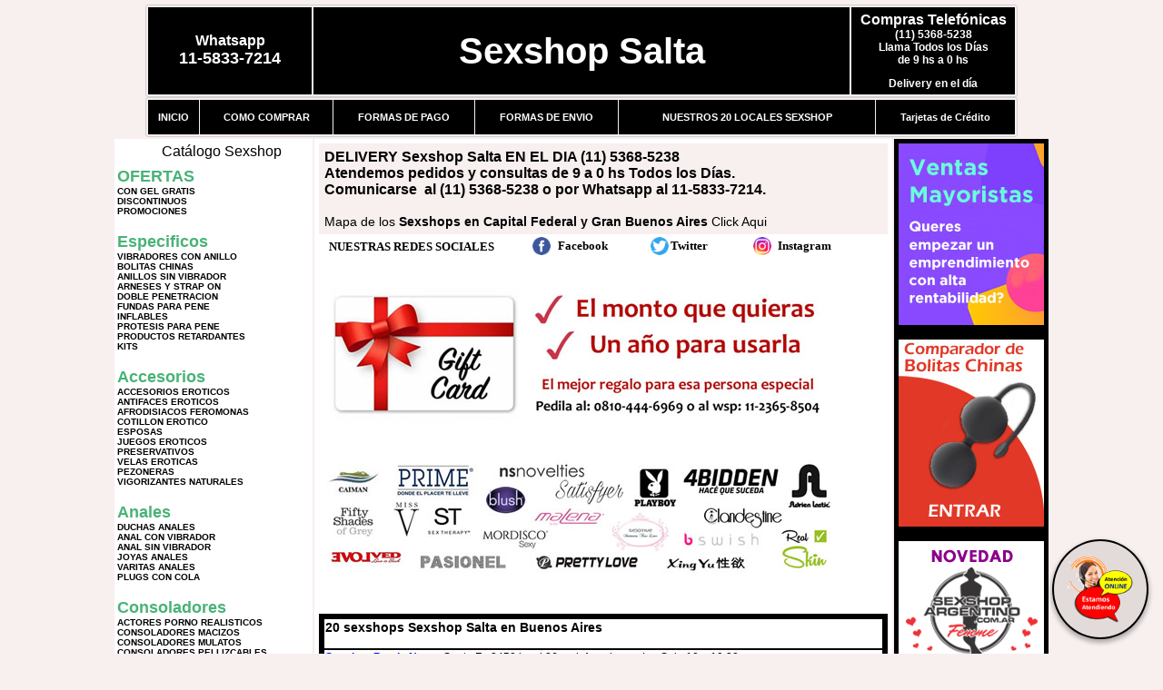

--- FILE ---
content_type: text/html; charset=UTF-8
request_url: http://www.sexshopsalta.com.ar/index.php?page=prods&categ=Consoladores&subcateg=CONSOLADORES%20SOPAPA%20PIEL&categid=144
body_size: 144332
content:
<html xmlns="http://www.w3.org/1999/xhtml" xml:lang="es" >
<head>
<meta http-equiv="Expires" content="2025-06-25 15:48:56 GMT">
<meta charset="utf-8">
<Title>Sexshop Salta - Consoladores Consoladores sopapa piel </title>
<META NAME="description" CONTENT="Geles y cremas intimas. entregas en 1 hora. sex delivery. atencion personalizada. el mejor sex shop. Sexshop Salta. Sexshop Sexshop Salta. ">
<META NAME="keywords" CONTENT="Sexshop Salta, SEX SHOP, DELIVERY, CAPITAL FEDERAL, BUENOS AIRES, CONSOLADORES, VIBRADORES, LENCERIA EROTICA., Lencer&iacute;a Er&oacute;tica">
<meta http-equiv="Content-Language" content="es-AR" />
<meta name="author" content="http://www.sexshopsalta.com.ar">
<meta name="copyright" content="Sexshop Salta">
<meta name="revisit-after" content="10 days">
<meta name="distribution" content="global">
<meta name="rating" content="general">
<meta content="INDEX, FOLLOW" name="ROBOTS">
<link href="_Sexshop_Salta.css" rel="stylesheet" type="text/css">
<link href="js/jquery.fancybox.css" rel="stylesheet" type="text/css">
<script src="http://code.jquery.com/jquery-1.11.0.min.js"></script>
<script type="text/javascript" src="js/jquery.fancybox.js"></script>
<script language="JavaScript" type="text/JavaScript">
<!--
function MM_findObj(n, d) { //v4.01
  var p,i,x;  if(!d) d=document; if((p=n.indexOf("?"))>0&&parent.frames.length) {
    d=parent.frames[n.substring(p+1)].document; n=n.substring(0,p);}
  if(!(x=d[n])&&d.all) x=d.all[n]; for (i=0;!x&&i<d.forms.length;i++) x=d.forms[i][n];
  for(i=0;!x&&d.layers&&i<d.layers.length;i++) x=MM_findObj(n,d.layers[i].document);
  if(!x && d.getElementById) x=d.getElementById(n); return x;
}
function MM_showHideLayers() { //v6.0
  var i,p,v,obj,args=MM_showHideLayers.arguments;
  for (i=0; i<(args.length-2); i+=3) if ((obj=MM_findObj(args[i]))!=null) { v=args[i+2];
    if (obj.style) { obj=obj.style; v=(v=='show')?'visible':(v=='hide')?'hidden':v; }
    obj.visibility=v; }
}
//-->
</script>
<script language="JavaScript" type="text/JavaScript">
<!--
function MM_reloadPage(init) {  //reloads the window if Nav4 resized
  if (init==true) with (navigator) {if ((appName=="Netscape")&&(parseInt(appVersion)==4)) {
    document.MM_pgW=innerWidth; document.MM_pgH=innerHeight; onresize=MM_reloadPage; }}
  else if (innerWidth!=document.MM_pgW || innerHeight!=document.MM_pgH) location.reload();
}
MM_reloadPage(true);

function MM_preloadImages() { //v3.0
  var d=document; if(d.images){ if(!d.MM_p) d.MM_p=new Array();
    var i,j=d.MM_p.length,a=MM_preloadImages.arguments; for(i=0; i<a.length; i++)
    if (a[i].indexOf("#")!=0){ d.MM_p[j]=new Image; d.MM_p[j++].src=a[i];}}
}
//-->
</script>


</head>
<body>
<div style="width: 100%; background-color: #800000; height: 100px; color: #ffffff; text-align: center; font-size: 20px; padding-top: 15px; display: none;" id="DivMensajePopUp">
	<div style="position: absolute; right: 20px;"><a href="#" onclick="$('#DivMensajePopUp').fadeOut(1000);" style="color: #ffffff;">X</a></div>
</div>
<table width="960"  border="0" align="center" cellpadding="5" cellspacing="2" class="redondeado"><tr>
 <td width="170" align="center" bgcolor="#000000" class="Sexshop_Salta_estilo_04"><span class="Sexshop_Salta_estilo_02">Whatsapp</span><br><font size="4">11-5833-7214</font></td>
 <td align="center" bgcolor="#000000" class="Sexshop_Salta_estilo_05"><a href="http://www.sexshopsalta.com.ar" class="Sexshop_Salta_estilo_05" title="Sexshop Salta">Sexshop Salta</a></td>
 <td width="170" align="center" bgcolor="#000000" class="Sexshop_Salta_estilo_04"><b><span class="Sexshop_Salta_estilo_02">Compras Telef&oacute;nicas<br>
	</span></b>(11) 5368-5238<br>
	Llama Todos los Días<br>
	de 9 hs a 0 hs<p>Delivery en el día</td></tr>
</table>
<table width="960"  border="0" align="center" cellpadding="0" cellspacing="1" class="redondeado"><tr>
 <td valign="top">
  <table width="100%"  border="0" cellpadding="2" cellspacing="1" height=40><tr>
   <td align="center" bgcolor="#000000" class="Sexshop_Salta_estilo_06"><a href="index.php" class="Sexshop_Salta_estilo_01">INICIO</a></td>
   <td align="center" bgcolor="#000000" class="Sexshop_Salta_estilo_06"><a href="index.php?page=comprar" class="Sexshop_Salta_estilo_01">COMO COMPRAR</a></td>
   <td align="center" bgcolor="#000000" class="Sexshop_Salta_estilo_06"><a href="index.php?page=pago" class="Sexshop_Salta_estilo_01">FORMAS DE PAGO</a></td>
   <td align="center" bgcolor="#000000" class="Sexshop_Salta_estilo_06"><a href="index.php?page=envio" class="Sexshop_Salta_estilo_01">FORMAS DE ENVIO</a></td>
   <td align="center" bgcolor="#000000" class="Sexshop_Salta_estilo_06"><a href="index.php?page=sexshops" class="Sexshop_Salta_estilo_01">NUESTROS 20 LOCALES SEXSHOP</a></td>
   <td align="center" bgcolor="#000000" class="Sexshop_Salta_estilo_06"><a href="Sexshop_Salta_tarjetas_de_credito.php" class="Sexshop_Salta_estilo_01">Tarjetas de Cr&eacute;dito</a></td></tr>
  </table>
 </td></tr>
</table><table width="960"  border="0" align="center" cellpadding="0" cellspacing="2"><tr>
 <td width="200" align="center" valign="top" bgcolor="#FFFFFF">
  <table width="160" border="0" align="center" cellpadding="5" cellspacing="0"><tr>
  </tr><tr>
 <td colspan="2" align="center"><p align="right">Cat&aacute;logo Sexshop</p></td></tr>
</table>
<script type="text/javascript" src="ClickShowHideMenu.js"></script>
<link href="_Sexshop_Salta.css" rel="stylesheet" type="text/css">
<table width="160" align="center"><tr>
 <td>
  <table width="180" cellspacing="0" cellpadding="0" id="click-menu2" class="click-menu">
<font color=#48B376 size=4 face=Arial><b>OFERTAS</b></font><br><a href="index.php?page=prods&categ=OFERTAS&subcateg=CON GEL GRATIS&categid=284" class=LinkBarra><b>CON GEL GRATIS</b></a><br>
<a href="index.php?page=prods&categ=OFERTAS&subcateg=DISCONTINUOS&categid=260" class=LinkBarra><b>DISCONTINUOS</b></a><br>
<a href="index.php?page=prods&categ=OFERTAS&subcateg=PROMOCIONES&categid=261" class=LinkBarra><b>PROMOCIONES</b></a><br>
<br><font color=#48B376 size=4 face=Arial><b>Especificos</b></font><br><a href="index.php?page=prods&categ=Especificos&subcateg=VIBRADORES CON ANILLO&categid=106" class=LinkBarra><b>VIBRADORES CON ANILLO</b></a><br>
<a href="index.php?page=prods&categ=Especificos&subcateg=BOLITAS CHINAS&categid=108" class=LinkBarra><b>BOLITAS CHINAS</b></a><br>
<a href="index.php?page=prods&categ=Especificos&subcateg=ANILLOS SIN VIBRADOR&categid=105" class=LinkBarra><b>ANILLOS SIN VIBRADOR</b></a><br>
<a href="index.php?page=prods&categ=Especificos&subcateg=ARNESES Y STRAP ON&categid=107" class=LinkBarra><b>ARNESES Y STRAP ON</b></a><br>
<a href="index.php?page=prods&categ=Especificos&subcateg=DOBLE PENETRACION&categid=149" class=LinkBarra><b>DOBLE PENETRACION</b></a><br>
<a href="index.php?page=prods&categ=Especificos&subcateg=FUNDAS PARA PENE&categid=122" class=LinkBarra><b>FUNDAS PARA PENE</b></a><br>
<a href="index.php?page=prods&categ=Especificos&subcateg=INFLABLES&categid=235" class=LinkBarra><b>INFLABLES</b></a><br>
<a href="index.php?page=prods&categ=Especificos&subcateg=PROTESIS PARA PENE&categid=150" class=LinkBarra><b>PROTESIS PARA PENE</b></a><br>
<a href="index.php?page=prods&categ=Especificos&subcateg=PRODUCTOS RETARDANTES&categid=264" class=LinkBarra><b>PRODUCTOS RETARDANTES</b></a><br>
<a href="index.php?page=prods&categ=Especificos&subcateg=KITS&categid=227" class=LinkBarra><b>KITS</b></a><br>
<br><font color=#48B376 size=4 face=Arial><b>Accesorios</b></font><br><a href="index.php?page=prods&categ=Accesorios&subcateg=ACCESORIOS EROTICOS&categid=103" class=LinkBarra><b>ACCESORIOS EROTICOS</b></a><br>
<a href="index.php?page=prods&categ=Accesorios&subcateg=ANTIFACES EROTICOS&categid=278" class=LinkBarra><b>ANTIFACES EROTICOS</b></a><br>
<a href="index.php?page=prods&categ=Accesorios&subcateg=AFRODISIACOS FEROMONAS&categid=104" class=LinkBarra><b>AFRODISIACOS FEROMONAS</b></a><br>
<a href="index.php?page=prods&categ=Accesorios&subcateg=COTILLON EROTICO&categid=121" class=LinkBarra><b>COTILLON EROTICO</b></a><br>
<a href="index.php?page=prods&categ=Accesorios&subcateg=ESPOSAS&categid=236" class=LinkBarra><b>ESPOSAS</b></a><br>
<a href="index.php?page=prods&categ=Accesorios&subcateg=JUEGOS EROTICOS&categid=117" class=LinkBarra><b>JUEGOS EROTICOS</b></a><br>
<a href="index.php?page=prods&categ=Accesorios&subcateg=PRESERVATIVOS&categid=119" class=LinkBarra><b>PRESERVATIVOS</b></a><br>
<a href="index.php?page=prods&categ=Accesorios&subcateg=VELAS EROTICAS&categid=120" class=LinkBarra><b>VELAS EROTICAS</b></a><br>
<a href="index.php?page=prods&categ=Accesorios&subcateg=PEZONERAS&categid=286" class=LinkBarra><b>PEZONERAS</b></a><br>
<a href="index.php?page=prods&categ=Accesorios&subcateg=VIGORIZANTES NATURALES&categid=102" class=LinkBarra><b>VIGORIZANTES NATURALES</b></a><br>
<br><font color=#48B376 size=4 face=Arial><b>Anales</b></font><br><a href="index.php?page=prods&categ=Anales&subcateg=DUCHAS ANALES&categid=272" class=LinkBarra><b>DUCHAS ANALES</b></a><br>
<a href="index.php?page=prods&categ=Anales&subcateg=ANAL CON VIBRADOR&categid=230" class=LinkBarra><b>ANAL CON VIBRADOR</b></a><br>
<a href="index.php?page=prods&categ=Anales&subcateg=ANAL SIN VIBRADOR&categid=231" class=LinkBarra><b>ANAL SIN VIBRADOR</b></a><br>
<a href="index.php?page=prods&categ=Anales&subcateg=JOYAS ANALES&categid=237" class=LinkBarra><b>JOYAS ANALES</b></a><br>
<a href="index.php?page=prods&categ=Anales&subcateg=VARITAS ANALES&categid=232" class=LinkBarra><b>VARITAS ANALES</b></a><br>
<a href="index.php?page=prods&categ=Anales&subcateg=PLUGS CON COLA&categid=281" class=LinkBarra><b>PLUGS CON COLA</b></a><br>
<br><font color=#48B376 size=4 face=Arial><b>Consoladores</b></font><br><a href="index.php?page=prods&categ=Consoladores&subcateg=ACTORES PORNO REALISTICOS&categid=137" class=LinkBarra><b>ACTORES PORNO REALISTICOS</b></a><br>
<a href="index.php?page=prods&categ=Consoladores&subcateg=CONSOLADORES MACIZOS&categid=139" class=LinkBarra><b>CONSOLADORES MACIZOS</b></a><br>
<a href="index.php?page=prods&categ=Consoladores&subcateg=CONSOLADORES MULATOS&categid=141" class=LinkBarra><b>CONSOLADORES MULATOS</b></a><br>
<a href="index.php?page=prods&categ=Consoladores&subcateg=CONSOLADORES PELLIZCABLES&categid=142" class=LinkBarra><b>CONSOLADORES PELLIZCABLES</b></a><br>
<a href="index.php?page=prods&categ=Consoladores&subcateg=CONSOLADORES REALISTICOS&categid=145" class=LinkBarra><b>CONSOLADORES REALISTICOS</b></a><br>
<a href="index.php?page=prods&categ=Consoladores&subcateg=CONSOLADORES SOPAPA JELLY&categid=143" class=LinkBarra><b>CONSOLADORES SOPAPA JELLY</b></a><br>
<a href="index.php?page=prods&categ=Consoladores&subcateg=CONSOLADORES SOPAPA PIEL&categid=144" class=LinkBarra><b>CONSOLADORES SOPAPA PIEL</b></a><br>
<a href="index.php?page=prods&categ=Consoladores&subcateg=MONSTER&categid=289" class=LinkBarra><b>MONSTER</b></a><br>
<br><font color=#48B376 size=4 face=Arial><b>Vibradores</b></font><br><a href="index.php?page=prods&categ=Vibradores&subcateg=VIBRADORES INALÁMBRICOS BLUETOOTH&categid=276" class=LinkBarra><b>VIBRADORES INALÁMBRICOS BLUETOOTH</b></a><br>
<a href="index.php?page=prods&categ=Vibradores&subcateg=VIBRADORES PARA PAREJAS&categid=269" class=LinkBarra><b>VIBRADORES PARA PAREJAS</b></a><br>
<a href="index.php?page=prods&categ=Vibradores&subcateg=ANILLOS CON VIBRADOR&categid=151" class=LinkBarra><b>ANILLOS CON VIBRADOR</b></a><br>
<a href="index.php?page=prods&categ=Vibradores&subcateg=VIBRADORES CON ESTIMULACION&categid=222" class=LinkBarra><b>VIBRADORES CON ESTIMULACION</b></a><br>
<a href="index.php?page=prods&categ=Vibradores&subcateg=VIBRADORES CYBER SKIN&categid=152" class=LinkBarra><b>VIBRADORES CYBER SKIN</b></a><br>
<a href="index.php?page=prods&categ=Vibradores&subcateg=VIBRADORES FUNNY&categid=154" class=LinkBarra><b>VIBRADORES FUNNY</b></a><br>
<a href="index.php?page=prods&categ=Vibradores&subcateg=VIBRADORES JELLY&categid=155" class=LinkBarra><b>VIBRADORES JELLY</b></a><br>
<a href="index.php?page=prods&categ=Vibradores&subcateg=VIBRADORES PIEL&categid=159" class=LinkBarra><b>VIBRADORES PIEL</b></a><br>
<a href="index.php?page=prods&categ=Vibradores&subcateg=VIBRADORES INALAMBRICOS&categid=224" class=LinkBarra><b>VIBRADORES INALAMBRICOS</b></a><br>
<a href="index.php?page=prods&categ=Vibradores&subcateg=VIBRADORES PREMIUM&categid=156" class=LinkBarra><b>VIBRADORES PREMIUM</b></a><br>
<a href="index.php?page=prods&categ=Vibradores&subcateg=VIBRADORES RIGIDOS&categid=140" class=LinkBarra><b>VIBRADORES RIGIDOS</b></a><br>
<a href="index.php?page=prods&categ=Vibradores&subcateg=VIBRADORES PROSTATICOS&categid=148" class=LinkBarra><b>VIBRADORES PROSTATICOS</b></a><br>
<a href="index.php?page=prods&categ=Vibradores&subcateg=VIBRADORES MICROFONO&categid=290" class=LinkBarra><b>VIBRADORES MICROFONO</b></a><br>
<a href="index.php?page=prods&categ=Vibradores&subcateg=VIBRADORES REALISTICOS&categid=157" class=LinkBarra><b>VIBRADORES REALISTICOS</b></a><br>
<a href="index.php?page=prods&categ=Vibradores&subcateg=VIBRADORES ROTATIVOS&categid=158" class=LinkBarra><b>VIBRADORES ROTATIVOS</b></a><br>
<a href="index.php?page=prods&categ=Vibradores&subcateg=VIBRADORES CON SOPAPA&categid=266" class=LinkBarra><b>VIBRADORES CON SOPAPA</b></a><br>
<a href="index.php?page=prods&categ=Vibradores&subcateg=VIBRADORES USB RECARGABLES&categid=124" class=LinkBarra><b>VIBRADORES USB RECARGABLES</b></a><br>
<br><font color=#48B376 size=4 face=Arial><b>Estimuladores</b></font><br><a href="index.php?page=prods&categ=Estimuladores&subcateg=ESTIMULADORES CON APP&categid=282" class=LinkBarra><b>ESTIMULADORES CON APP</b></a><br>
<a href="index.php?page=prods&categ=Estimuladores&subcateg=BALAS VIBRADORAS&categid=223" class=LinkBarra><b>BALAS VIBRADORAS</b></a><br>
<a href="index.php?page=prods&categ=Estimuladores&subcateg=SUCCIONADORES&categid=255" class=LinkBarra><b>SUCCIONADORES</b></a><br>
<a href="index.php?page=prods&categ=Estimuladores&subcateg=ESTIMULADORES DE CLITORIS&categid=229" class=LinkBarra><b>ESTIMULADORES DE CLITORIS</b></a><br>
<a href="index.php?page=prods&categ=Estimuladores&subcateg=ESTIMULADORES ESPECIALES&categid=226" class=LinkBarra><b>ESTIMULADORES ESPECIALES</b></a><br>
<a href="index.php?page=prods&categ=Estimuladores&subcateg=ESTIMULADORES DE VIDRIO&categid=147" class=LinkBarra><b>ESTIMULADORES DE VIDRIO</b></a><br>
<a href="index.php?page=prods&categ=Estimuladores&subcateg=ESTIMULADORES FEMENINOS&categid=109" class=LinkBarra><b>ESTIMULADORES FEMENINOS</b></a><br>
<a href="index.php?page=prods&categ=Estimuladores&subcateg=ESTIMULADORES MASCULINOS&categid=110" class=LinkBarra><b>ESTIMULADORES MASCULINOS</b></a><br>
<a href="index.php?page=prods&categ=Estimuladores&subcateg=ESTIMULADORES PROSTATICOS&categid=219" class=LinkBarra><b>ESTIMULADORES PROSTATICOS</b></a><br>
<a href="index.php?page=prods&categ=Estimuladores&subcateg=ESTIMULADORES PUNTO G&categid=220" class=LinkBarra><b>ESTIMULADORES PUNTO G</b></a><br>
<a href="index.php?page=prods&categ=Estimuladores&subcateg=DE METAL&categid=288" class=LinkBarra><b>DE METAL</b></a><br>
<a href="index.php?page=prods&categ=Estimuladores&subcateg=MUÑECAS INFLABLES Y VAGINAS&categid=123" class=LinkBarra><b>MUÑECAS INFLABLES Y VAGINAS</b></a><br>
<br><font color=#48B376 size=4 face=Arial><b>Aceites y lubricantes</b></font><br><a href="index.php?page=prods&categ=Aceites y lubricantes&subcateg=ACEITES Y GELES MASAJES&categid=126" class=LinkBarra><b>ACEITES Y GELES MASAJES</b></a><br>
<a href="index.php?page=prods&categ=Aceites y lubricantes&subcateg=LIMPIADOR DE PRODUCTOS&categid=133" class=LinkBarra><b>LIMPIADOR DE PRODUCTOS</b></a><br>
<a href="index.php?page=prods&categ=Aceites y lubricantes&subcateg=LUBRICANTES ANALES&categid=127" class=LinkBarra><b>LUBRICANTES ANALES</b></a><br>
<a href="index.php?page=prods&categ=Aceites y lubricantes&subcateg=LUBRICANTES AROMATIZADOS&categid=128" class=LinkBarra><b>LUBRICANTES AROMATIZADOS</b></a><br>
<a href="index.php?page=prods&categ=Aceites y lubricantes&subcateg=LUBRICANTES ESTIMULANTES&categid=130" class=LinkBarra><b>LUBRICANTES ESTIMULANTES</b></a><br>
<a href="index.php?page=prods&categ=Aceites y lubricantes&subcateg=LUBRICANTES FRIO - CALOR&categid=129" class=LinkBarra><b>LUBRICANTES FRIO - CALOR</b></a><br>
<a href="index.php?page=prods&categ=Aceites y lubricantes&subcateg=LUBRICANTES NEUTROS&categid=131" class=LinkBarra><b>LUBRICANTES NEUTROS</b></a><br>
<a href="index.php?page=prods&categ=Aceites y lubricantes&subcateg=LUBRICANTES KYL&categid=136" class=LinkBarra><b>LUBRICANTES KYL</b></a><br>
<a href="index.php?page=prods&categ=Aceites y lubricantes&subcateg=FLY NIGHT&categid=254" class=LinkBarra><b>FLY NIGHT</b></a><br>
<a href="index.php?page=prods&categ=Aceites y lubricantes&subcateg=REAL SKYN&categid=271" class=LinkBarra><b>REAL SKYN</b></a><br>
<a href="index.php?page=prods&categ=Aceites y lubricantes&subcateg=LUBRICANTES MISS V&categid=134" class=LinkBarra><b>LUBRICANTES MISS V</b></a><br>
<a href="index.php?page=prods&categ=Aceites y lubricantes&subcateg=LUBRICANTES SABORIZADOS&categid=132" class=LinkBarra><b>LUBRICANTES SABORIZADOS</b></a><br>
<a href="index.php?page=prods&categ=Aceites y lubricantes&subcateg=PERFUMES&categid=283" class=LinkBarra><b>PERFUMES</b></a><br>
<a href="index.php?page=prods&categ=Aceites y lubricantes&subcateg=LUBRICANTES SEXITIVE&categid=228" class=LinkBarra><b>LUBRICANTES SEXITIVE</b></a><br>
<a href="index.php?page=prods&categ=Aceites y lubricantes&subcateg=LUBRICANTES SEXTUAL&categid=273" class=LinkBarra><b>LUBRICANTES SEXTUAL</b></a><br>
<br><font color=#48B376 size=4 face=Arial><b>Lencería femenina</b></font><br><a href="index.php?page=prods&categ=Lencería femenina&subcateg=ACCESORIOS DE LENCERIA&categid=221" class=LinkBarra><b>ACCESORIOS DE LENCERIA</b></a><br>
<a href="index.php?page=prods&categ=Lencería femenina&subcateg=ARNESES Y LIGUEROS&categid=277" class=LinkBarra><b>ARNESES Y LIGUEROS</b></a><br>
<a href="index.php?page=prods&categ=Lencería femenina&subcateg=BABY DOLLS EROTICOS&categid=161" class=LinkBarra><b>BABY DOLLS EROTICOS</b></a><br>
<a href="index.php?page=prods&categ=Lencería femenina&subcateg=BODYS EROTICOS&categid=163" class=LinkBarra><b>BODYS EROTICOS</b></a><br>
<a href="index.php?page=prods&categ=Lencería femenina&subcateg=CATSUITS EROTICOS&categid=164" class=LinkBarra><b>CATSUITS EROTICOS</b></a><br>
<a href="index.php?page=prods&categ=Lencería femenina&subcateg=CONJUNTOS EROTICOS&categid=165" class=LinkBarra><b>CONJUNTOS EROTICOS</b></a><br>
<a href="index.php?page=prods&categ=Lencería femenina&subcateg=CORSETS EROTICOS&categid=166" class=LinkBarra><b>CORSETS EROTICOS</b></a><br>
<a href="index.php?page=prods&categ=Lencería femenina&subcateg=DISFRACES EROTICOS&categid=168" class=LinkBarra><b>DISFRACES EROTICOS</b></a><br>
<a href="index.php?page=prods&categ=Lencería femenina&subcateg=LENCERIA XL&categid=175" class=LinkBarra><b>LENCERIA XL</b></a><br>
<a href="index.php?page=prods&categ=Lencería femenina&subcateg=MEDIAS EROTICAS&categid=169" class=LinkBarra><b>MEDIAS EROTICAS</b></a><br>
<a href="index.php?page=prods&categ=Lencería femenina&subcateg=PORTALIGAS EROTICOS&categid=170" class=LinkBarra><b>PORTALIGAS EROTICOS</b></a><br>
<a href="index.php?page=prods&categ=Lencería femenina&subcateg=REMERAS Y MINIFALDAS EROTICAS&categid=171" class=LinkBarra><b>REMERAS Y MINIFALDAS EROTICAS</b></a><br>
<a href="index.php?page=prods&categ=Lencería femenina&subcateg=ROPA EN VINILO&categid=262" class=LinkBarra><b>ROPA EN VINILO</b></a><br>
<a href="index.php?page=prods&categ=Lencería femenina&subcateg=ROPA EN TELA DE RED&categid=263" class=LinkBarra><b>ROPA EN TELA DE RED</b></a><br>
<a href="index.php?page=prods&categ=Lencería femenina&subcateg=TANGAS EROTICAS&categid=172" class=LinkBarra><b>TANGAS EROTICAS</b></a><br>
<a href="index.php?page=prods&categ=Lencería femenina&subcateg=TANGAS PREMIUM&categid=173" class=LinkBarra><b>TANGAS PREMIUM</b></a><br>
<a href="index.php?page=prods&categ=Lencería femenina&subcateg=TANGAS FUNNY&categid=274" class=LinkBarra><b>TANGAS FUNNY</b></a><br>
<a href="index.php?page=prods&categ=Lencería femenina&subcateg=VESTIDOS EROTICOS&categid=174" class=LinkBarra><b>VESTIDOS EROTICOS</b></a><br>
<br><font color=#48B376 size=4 face=Arial><b>Lencería masculina</b></font><br><a href="index.php?page=prods&categ=Lencería masculina&subcateg=BODYS Y REMERAS&categid=270" class=LinkBarra><b>BODYS Y REMERAS</b></a><br>
<a href="index.php?page=prods&categ=Lencería masculina&subcateg=BOXERS EROTICOS HOMBRE&categid=177" class=LinkBarra><b>BOXERS EROTICOS HOMBRE</b></a><br>
<a href="index.php?page=prods&categ=Lencería masculina&subcateg=DISFRACES MASCULINOS&categid=179" class=LinkBarra><b>DISFRACES MASCULINOS</b></a><br>
<a href="index.php?page=prods&categ=Lencería masculina&subcateg=LENCERIA MASCULINA&categid=176" class=LinkBarra><b>LENCERIA MASCULINA</b></a><br>
<a href="index.php?page=prods&categ=Lencería masculina&subcateg=SUSPENSORES HOMBRE&categid=178" class=LinkBarra><b>SUSPENSORES HOMBRE</b></a><br>
<br><font color=#48B376 size=4 face=Arial><b>Cueros eróticos</b></font><br><a href="index.php?page=prods&categ=Cueros eróticos&subcateg=ACCESORIOS DE CUERO&categid=180" class=LinkBarra><b>ACCESORIOS DE CUERO</b></a><br>
<a href="index.php?page=prods&categ=Cueros eróticos&subcateg=CONJUNTOS DE CUERO&categid=181" class=LinkBarra><b>CONJUNTOS DE CUERO</b></a><br>
<a href="index.php?page=prods&categ=Cueros eróticos&subcateg=ESPOSAS DE CUERO&categid=182" class=LinkBarra><b>ESPOSAS DE CUERO</b></a><br>
<a href="index.php?page=prods&categ=Cueros eróticos&subcateg=INMOVILIZADORES SADO&categid=183" class=LinkBarra><b>INMOVILIZADORES SADO</b></a><br>
<a href="index.php?page=prods&categ=Cueros eróticos&subcateg=LATIGOS SADO&categid=184" class=LinkBarra><b>LATIGOS SADO</b></a><br>
<a href="index.php?page=prods&categ=Cueros eróticos&subcateg=LINEA BLANCA&categid=186" class=LinkBarra><b>LINEA BLANCA</b></a><br>
<a href="index.php?page=prods&categ=Cueros eróticos&subcateg=LINEA PELUCHE&categid=188" class=LinkBarra><b>LINEA PELUCHE</b></a><br>
<a href="index.php?page=prods&categ=Cueros eróticos&subcateg=MASCARAS DE CUERO&categid=185" class=LinkBarra><b>MASCARAS DE CUERO</b></a><br>
<br><font color=#48B376 size=4 face=Arial><b>Marcas Importadas</b></font><br><a href="index.php?page=prods&categ=Marcas Importadas&subcateg=ADRIEN LASTIC&categid=240" class=LinkBarra><b>ADRIEN LASTIC</b></a><br>
<a href="index.php?page=prods&categ=Marcas Importadas&subcateg=ALIVE&categid=241" class=LinkBarra><b>ALIVE</b></a><br>
<a href="index.php?page=prods&categ=Marcas Importadas&subcateg=BLUSH&categid=242" class=LinkBarra><b>BLUSH</b></a><br>
<a href="index.php?page=prods&categ=Marcas Importadas&subcateg=BSWISH&categid=243" class=LinkBarra><b>BSWISH</b></a><br>
<a href="index.php?page=prods&categ=Marcas Importadas&subcateg=CALIFORNIA EXOTIC&categid=244" class=LinkBarra><b>CALIFORNIA EXOTIC</b></a><br>
<a href="index.php?page=prods&categ=Marcas Importadas&subcateg=NS NOVELTIES&categid=249" class=LinkBarra><b>NS NOVELTIES</b></a><br>
<a href="index.php?page=prods&categ=Marcas Importadas&subcateg=PIPEDREAM&categid=250" class=LinkBarra><b>PIPEDREAM</b></a><br>
<a href="index.php?page=prods&categ=Marcas Importadas&subcateg=PRETTY LOVE&categid=251" class=LinkBarra><b>PRETTY LOVE</b></a><br>
<a href="index.php?page=prods&categ=Marcas Importadas&subcateg=SATISFYER&categid=252" class=LinkBarra><b>SATISFYER</b></a><br>
<a href="index.php?page=prods&categ=Marcas Importadas&subcateg=SHOTS&categid=279" class=LinkBarra><b>SHOTS</b></a><br>
<a href="index.php?page=prods&categ=Marcas Importadas&subcateg=SEXY & FUNNY&categid=280" class=LinkBarra><b>SEXY & FUNNY</b></a><br>
<a href="index.php?page=prods&categ=Marcas Importadas&subcateg=HARD STEEL&categid=285" class=LinkBarra><b>HARD STEEL</b></a><br>
<br><font color=#48B376 size=4 face=Arial><b>Películas eróticas</b></font><br><a href="index.php?page=prods&categ=Películas eróticas&subcateg=DVD ANAL&categid=189" class=LinkBarra><b>DVD ANAL</b></a><br>
<a href="index.php?page=prods&categ=Películas eróticas&subcateg=DVD ARGENTINAS&categid=202" class=LinkBarra><b>DVD ARGENTINAS</b></a><br>
<a href="index.php?page=prods&categ=Películas eróticas&subcateg=DVD BRASILERAS&categid=203" class=LinkBarra><b>DVD BRASILERAS</b></a><br>
<a href="index.php?page=prods&categ=Películas eróticas&subcateg=DVD EXOTICAS&categid=192" class=LinkBarra><b>DVD EXOTICAS</b></a><br>
<a href="index.php?page=prods&categ=Películas eróticas&subcateg=DVD FETICHE SADO&categid=195" class=LinkBarra><b>DVD FETICHE SADO</b></a><br>
<a href="index.php?page=prods&categ=Películas eróticas&subcateg=DVD GANG BANG&categid=196" class=LinkBarra><b>DVD GANG BANG</b></a><br>
<a href="index.php?page=prods&categ=Películas eróticas&subcateg=DVD GAY&categid=197" class=LinkBarra><b>DVD GAY</b></a><br>
<a href="index.php?page=prods&categ=Películas eróticas&subcateg=DVD HETEROSEXUALES&categid=198" class=LinkBarra><b>DVD HETEROSEXUALES</b></a><br>
<a href="index.php?page=prods&categ=Películas eróticas&subcateg=DVD INTERRACIALES&categid=213" class=LinkBarra><b>DVD INTERRACIALES</b></a><br>
<a href="index.php?page=prods&categ=Películas eróticas&subcateg=DVD LESBIANAS&categid=199" class=LinkBarra><b>DVD LESBIANAS</b></a><br>
<a href="index.php?page=prods&categ=Películas eróticas&subcateg=DVD ROCCO SIFREDI&categid=218" class=LinkBarra><b>DVD ROCCO SIFREDI</b></a><br>
<a href="index.php?page=prods&categ=Películas eróticas&subcateg=DVD CLASICAS&categid=214" class=LinkBarra><b>DVD CLASICAS</b></a><br>
<a href="index.php?page=prods&categ=Películas eróticas&subcateg=DVD SUECAS&categid=206" class=LinkBarra><b>DVD SUECAS</b></a><br>
<a href="index.php?page=prods&categ=Películas eróticas&subcateg=DVD TRAVESTIS&categid=201" class=LinkBarra><b>DVD TRAVESTIS</b></a><br>
  </table>
 </td></tr>
</table>
<script type="text/javascript">
var clickMenu2 = new ClickShowHideMenu("click-menu2");
clickMenu2.init();
</script>  <table width="160" border="0" cellpadding="5" cellspacing="0"><tr>
 <td align="center" bgcolor="#000000"><a href="http://www.sexshopsalta.com.ar/index.php?page=prods&amp;categ=Lenceria Erotica Femenina&amp;subcateg=Disfraces eroticos&categid=168"><img src="imagenes/Sexshop_Salta_banner_disfraces_eroticos.gif" alt="Sexshop Salta Disfraces Eroticos" width="160" height="140" border="0" /></a></td></tr><tr>
 <td align="center" bgcolor="#000000"><a href="index.php?page=envio"><img src="imagenes/Sexshop_Salta_correo_01.jpg" alt="sexshop" width="160" height="70" border="0" /></a></td></tr><tr>
 <td align="center" bgcolor="#000000"><a href="delivery_caba_gba.php"><img src="imagenes/Sexshop_Salta_envios_160x140_01.gif" alt="delivery sex shop" width="160" height="100" border="0" /></a></td></tr><tr>
 <td align="center" bgcolor="#000000"><a href="http://www.sexshopsalta.com.ar/index.php?page=prods&categ=Consoladores y Vibradores&subcateg=Consoladores Pellizcables&categid=142"><img src="imagenes/Sexshop_Salta_banner_consoladores_pellizcables.jpg" alt="Sexshop Salta Consoladores Pellizcables y Realisticos" width="160" height="140" border="0" /></a></td></tr><tr>
 <td align="center" bgcolor="#000000"><a href="Sexshop_Salta_tarjetas_de_credito.php">
	<img src="imagenes/Sexshop_Salta_tarjetas_12.jpg" alt="Sexshop Tarjetas de Credito" width="160" height="100" border="0" /></a></td></tr>
	<tr>
 <td align="center" bgcolor="#000000"><a href="http://www.sexshopsalta.com.ar/index.php?page=prods&amp;categ=Productos Sexshop&amp;subcateg=Estimuladores ellos&categid=110"><img src="imagenes/Sexshop_Salta_banner_estimuladores_masculinos.gif" alt="Sexshop Salta Vibradores Estimulacion Masculina" width="160" height="140" border="0" /></a></td></tr>
</table>  <div align="center">
	<table width="160" border="0" cellpadding="5" cellspacing="0" bgcolor="#000000"><tr>
 <td align="center"><a href="index.php?page=envio"><img src="imagenes/Sexshop_Salta_correo_01.jpg" alt="Productos de Sexshop por Correo Argentino" width="160" height="70" border="0" /></a></td></tr><tr>
 <td align="center"><a href="index.php?page=pago"><img src="imagenes/Sexshop_Salta_envios_160x140_01.gif" alt="Delivery sex shop" width="160" height="100" border="0" /></a></td></tr>
		<tr>
 <td align="center">
<h2 align="center">SEXSHOP<br /><font size="4">Productos Er&oacute;ticos disfrut&aacute; con tu pareja lo mejor del Sex Shop</font></h2></td></tr>
</table>
</div> </td>
 <td align="center" valign="top" bgcolor="#FFFFFF">
  <table width="100%"  border="0" cellspacing="0" cellpadding="5"><tr>
   <td>
    <table width="100%" border="0" cellpadding="5" cellspacing="1" bordercolor="#000000" bgcolor="#F8EFEF"><tr>
     <td align="left" bordercolor="#000000">
      <font color="#000000">
      <span style="font-size: 16px; font-weight: bold">DELIVERY Sexshop Salta EN EL DIA (11) 5368-5238</span><span style="font-weight: 700; "><br>
		Atendemos pedidos y consultas de 9 a 0 hs Todos los Días.<br>
		Comunicarse&nbsp; al (11) 5368-5238 o por Whatsapp al 11-5833-7214.<br>
		</span><br>
      </font>
      <a href="imagenes/Sexshop_Salta_sexshop_capital_federal.gif" class="zoomeable Sexshop_Salta_mapa_capital_federal">
		<font color="#000000">Mapa de los <strong>Sexshops en Capital Federal y Gran Buenos Aires</strong> Click Aqui</font></a>
     </td></tr>
    </table>
    <span class="texto">
	<table border="0" width="100%">
		<tr>
			<td width="220"><b><font face="Verdana">&nbsp; <font size="2">
			NUESTRAS REDES SOCIALES</font></font></b></td>
			<td>
 			<table width="100%" border="0" align="center" cellpadding="0" cellspacing="0">
				<tr>
					<td align="center" class="l_cabecera_blanco" width="9%">
						<a href="https://www.facebook.com/SexshopArgentino-427980591365451/" target="_blank">
						<font color="#000000">
						<img src="imagenes/logo-facebook.png" width="20" height="20" border="0"></font></a>
					</td>
					<td align="center" class="l_cabecera_blanco" width="25%">
						<p align="left"><b><font face="Verdana">
						<a href="https://www.facebook.com/SexshopArgentino-427980591365451/" target="_blank" style="text-decoration: none">
						<font color="#000000" size="2">Facebook</font></a><font size="2">
						</font></font></b>
					</td>
					<td align="center" class="l_cabecera_blanco" width="6%">
						<b><font face="Verdana" size="2">
						<a href="https://twitter.com/ss_argentino?lang=es" target="_blank" style="text-decoration: none">
						<font color="#000000">
						<img src="imagenes/logo-twitter.png" width="20" height="20" border="0"></font></a>
						</font></b>
					</td>
					<td align="center" class="l_cabecera_blanco" width="21%">
						<p align="left"><b><font face="Verdana">
						<a href="https://twitter.com/ss_argentino?lang=es" target="_blank" style="text-decoration: none">
						<font color="#000000" size="2">Twitter</font></a></font></b></td> 		
					<td align="center" class="l_cabecera_blanco" width="9%">
						<b><font face="Verdana" size="2">
						<a href="https://www.instagram.com/sexshop.argentino/?hl=es-la" target="_blank" style="text-decoration: none">
						<font color="#000000">
						<img src="imagenes/logo-instagram.png" width="20" height="20" border="0"></font></a>
						</font></b>
					</td>		
					<td align="center" class="l_cabecera_blanco" width="30%">
						<p align="left"><b><font face="Verdana">
						<a href="https://www.instagram.com/sexshop.argentino/?hl=es-la" target="_blank" style="text-decoration: none">
						<font color="#000000" size="2">Instagram</font></a><font size="2">
						</font></font></b>
					</td>
				</tr>
			</table>
 			</td>
		</tr>
	</table>
	<p>
	<img border="0" src="imagenes/Sexshop_Salta_banner_gifcard.jpg"><br>
	<img border="0" src="imagenes/Sexshop_Salta_banner_marcas.jpg"><br>
	</p>
	<p>
<script type="text/JavaScript">
<!--
function MM_preloadImages() { //v3.0
  var d=document; if(d.images){ if(!d.MM_p) d.MM_p=new Array();
    var i,j=d.MM_p.length,a=MM_preloadImages.arguments; for(i=0; i<a.length; i++)
    if (a[i].indexOf("#")!=0){ d.MM_p[j]=new Image; d.MM_p[j++].src=a[i];}}
}
//-->
</script>
<style type="text/css">
.l {font-size: 12px;}
</style>
 

<table width="100%" border="5" bordercolor="#000000" cellspacing="0" cellpadding="1" bgcolor="#FFFFFF"><tr>
 <td align="left" bordercolor="#FFFFFF" class="info-direcciones-sexshop-sex-shop-sexshops-sex-shops"><h3>20 sexshops Sexshop Salta en Buenos Aires</h3></td></tr><tr>
 <td align="center" bordercolor="#FFFFFF" class="info-direcciones-sexshop-sex-shop-sexshops-sex-shops">
  <table width="100%" border="0" cellspacing="0" cellpadding="0">
  <tr><td align="left" class="l"><strong><a href="Sexshop_Salta_sexshop_barrio_norte.php" class="Sexshop_Salta_Links">Sexshop Barrio Norte</a></strong>: Santa Fe 2450 local 26, gal. Americana, L a 	S de 10 a 19:30</td></tr>
  <tr><td align="left"><span class="l"><strong><a href="Sexshop_Salta_sexshop_palermo.php" class="Sexshop_Salta_Links">Sexshop Palermo</a></strong>: Santa Fe 4456 local 16, gal. Palermo, L a S 10 a 19:30</span></td></tr>
  <tr><td align="left"><span class="l"><strong><a href="Sexshop_Salta_sexshop_microcentro.php" class="Sexshop_Salta_Links">Sexshop Microcentro</a></strong>: Florida 138 local 77, gal. Boston, L a V 10 a 18:30</span></td></tr>
  <tr><td align="left"><span class="l"><strong><a href="Sexshop_Salta_sexshop_caballito.php" class="Sexshop_Salta_Links">Sexshop Caballito</a></strong>: Guayaquil 865 local 57, gal. Centenera, L a S de 10 a 19:30</span></td></tr>
  <tr><td align="left"><span class="l"><strong><a href="Sexshop_Salta_sexshop_boedo.php" class="Sexshop_Salta_Links">Sexshop Boedo</a></strong>: Av. La Plata 1386, L a S de 10 a 19:30</span></td></tr>
  <tr><td align="left"><span class="l"><strong><a href="Sexshop_Salta_sexshop_flores.php" class="Sexshop_Salta_Links">Sexshop Flores </a></strong>: Rivadavia 6817 local 6, gal. Flores Center, L a S de 10 a 19:30</span></td></tr>
  <tr><td align="left"><span class="l"><strong><a href="Sexshop_Salta_sexshop_villa_del_parque.php" class="Sexshop_Salta_Links">Sexshop Villa del Parque</a></strong>: Cuenca 2840 local 12, gal. Cuenca, L a S de 10 a 19</span></td></tr>
  <tr><td align="left"><span class="l"><strong><a class="Sexshop_Salta_Links" href="Sexshop_Salta_sexshop_femme.php" style="text-decoration: none">Sexshop Belgrano</a></strong>: Av. Cabildo 2040 local 108 Galeria Los Andes L a S de 10 a 19:30</span></td></tr>
  <tr><td align="left"><span class="l"><strong><a class="Sexshop_Salta_Links" style="text-decoration: none" href="Sexshop_Salta_sexshop_villa_crespo.php">Sexshop Villa Crespo</a></strong>: Av. Cordoba 4615 local a la calle, L a S de 10 a 19:30</span></td></tr>
  <tr><td align="left"><span class="l"><strong><a class="Sexshop_Salta_Links" style="text-decoration: none" href="Sexshop_Salta_sexshop_warnes.php">Sexshop Warnes</a></strong>: Av. Juan B. Justo 3104, local a la calle, L a S de 10 a 19:30</span></td></tr>
  <tr><td align="left"><span class="l"><strong><a class="Sexshop_Salta_Links" style="text-decoration: none" href="Sexshop_Salta_sexshop_colegiales.php">Sexshop Colegiales</a></strong>: Av. Alvarez Thomas 1278, local a la calle, L a S de 10 a 19:30</span></td></tr>
  <tr><td align="left"><span class="l"><strong><a href="Sexshop_Salta_sexshop_lomas_de_zamora.php" class="Sexshop_Salta_Links">Sexshop Lomas de Zamora</a></strong>: Laprida 275 L69, gal. Centerlom, L a S de 10 a 19</span></td></tr>
  <tr><td align="left"><span class="l"><strong><a href="Sexshop_Salta_sexshop_quilmes.php" class="Sexshop_Salta_Links">Sexshop Quilmes</a></strong>: Nicolas Videla 153 local a la calle, L a S de 10 a 19:30</span></td></tr>
  <tr><td align="left"><span class="l"><strong><a href="Sexshop_Salta_sexshop_moron.php" class="Sexshop_Salta_Links">Sexshop Mor&oacute;n</a></strong>: Brown 1093 local a la calle, L a S de 10 a 19:30</span></td></tr>
  <tr><td align="left"><span class="l"><strong><a href="Sexshop_Salta_sexshop_moron2.php" class="Sexshop_Salta_Links">Sexshop Mor&oacute;n Rivadavia</a></strong>: Av. Rivadavia 17902 local a la calle, L a S de 10 a 19:30</span></td></tr>
  <tr><td align="left"><span class="l"><strong><a href="Sexshop_Salta_sexshop_san_martin.php" class="Sexshop_Salta_Links">Sexshop San Mart&iacute;n</a></strong>: 48 Moreno 3512 local a la calle, L a V de 10 a 19 S de 10 a 17</span></td></tr>
  <tr><td align="left"><span class="l"><strong><a href="Sexshop_Salta_sexshop_olivos.php" class="Sexshop_Salta_Links">Sexshop Olivos</a></strong>: Amador 1519 local a la calle, L a S de 10 a 19:30</span></td></tr>
  <tr><td align="left"><span class="l"><strong><a href="Sexshop_Salta_sexshop_lanus.php" class="Sexshop_Salta_Links">Sexshop Lan&uacute;s</a></strong>: Anatole France 2022 local a la calle, L a S de 10 a 19:30</span></td></tr>
  <tr><td align="left"><span class="l"><strong><a href="Sexshop_Salta_sexshop_vicente_lopez.php" class="Sexshop_Salta_Links">Sexshop Vicente Lopez</a></strong>: Av Del Libertador 104 local a la calle, L a S de 10 a 19:30</span></td></tr> 
  <tr><td align="left"><span class="l"><strong><a href="Sexshop_Salta_sexshop_pilar.php" class="Sexshop_Salta_Links">Sexshop Pilar</a></strong>: Chubut 47 Villa Rosa - Pilar - Galeria Site Zen local 9</span></td></tr>  
  </table>
 </td></tr>
</table>
<script>
jQuery(function($) {
 $(document).ready( function() {
  Horario=setInterval(Relojea, 1000);
 });
});
var relojseparadorcolor="#eeeeee";
function Relojea(){
 momentoActual = new Date();
 hora = momentoActual.getHours();
 minuto = momentoActual.getMinutes();
 segundo = momentoActual.getSeconds();
 if ((parseInt(("0" + hora).slice(-2) + ("0" + minuto).slice(-2))>1930)){
  horaImprimible = ("0" + hora).slice(-2) + "<span id=separadorreloj>:</span>" + ("0" + minuto).slice(-2);
  $("#DivReloj").html(horaImprimible);
  if (relojseparadorcolor=="#eeeeee") {
   relojseparadorcolor="#000000";
  } else {
   relojseparadorcolor="#eeeeee";
  }
  $("#separadorreloj").css("color", relojseparadorcolor);
 } else {
  clearInterval(Horario);
 }
}
</script><table width="550" border="0" cellpadding="0" cellspacing="0">
  <tr>
    <td><table cellpadding=0 cellspacing=0 width=547 style="margin-left:3px; margin-top:4px">
  <tr>
    <td width=8 align=right></td>
    <td class=texto3><font color=#000000 size=4></font></td>
	<td align=right></td>
  </tr>
</table>
<table cellpadding=0 cellspacing=0 width=547 style="margin-left:3px; margin-top:4px">
  <tr><td width=5 height=5></td><td></td><td width=5 height=5></td></tr>
  <tr>
    <td></td>
    <td align=center><div style="margin-top:10px;margin-bottom:10px" class=texto3><font color=#B0B0B0>Sexshop</font> /  / <font size=4 color=#000000><b>CONSOLADORES SOPAPA PIEL</b></font></div></td>
    <td></td>
  </tr>
  <tr><td width=5 height=5></td><td></td><td width=5 height=5></td></tr>
</table><table width="626" border="0" align="center" cellpadding="0" cellspacing="5">
	<tr bgcolor="#FFFFFF">
    
		<td width="50%" align="center" bgcolor="#EEEEEE">
			<table width="100%" border="0" cellpadding="5" cellspacing="0">
				<tr>
					<td width="100%" align="left" bgcolor="#EF7575"><span class="texto3">Dildo con testiculos vertebrado con sopapa flexible con piel extensible</span> $ 68000 -  Cod. SS-PL-08105</td>
				</tr>
			</table>
			<table width="100%" border="0" cellpadding="0" cellspacing="5"><tr>
				<td valign="top"><a href="index.php?page=ver&id=SS-PL-08105" border="0"> <img src="fotos_mercaderia/SS-PL-08105.jpg" alt="Dildo con testiculos vertebrado con sopapa flexible con piel extensible" title="Dildo con testiculos vertebrado con sopapa flexible con piel extensible" width="120"  border="0"  /></a></td>
				<td width="100%" align="left" valign="top">
					<table cellpadding="10" cellspacing="0" width="100%" border="0" class="texto"><tr>
						<td align="left" class="texto2">
Sumérgete en una tentación insinuante con nuestro Dildo con testículos vertebrado y sopapa. La piel extensible y súper elástica, en medidas de 18 x 5 cm, te ofrecerá sensaciones inolvidables. Con silicona 						</td></tr><tr>
						<td height="70" class="texto2"><font style='font-size: 12px; color: #FF7A7A;'>DELIVERY 4827-4923</font></td></tr>
					</table>
				</td></tr>
			</table>
		</td>
    
		<td width="50%" align="center" bgcolor="#EEEEEE">
			<table width="100%" border="0" cellpadding="5" cellspacing="0">
				<tr>
					<td width="100%" align="left" bgcolor="#EF7575"><span class="texto3">Dildo vertebrado con sopapa con piel extensible</span> $ 72900 -  Cod. SS-PL-08103</td>
				</tr>
			</table>
			<table width="100%" border="0" cellpadding="0" cellspacing="5"><tr>
				<td valign="top"><a href="index.php?page=ver&id=SS-PL-08103" border="0"> <img src="fotos_mercaderia/SS-PL-08103.jpg" alt="Dildo vertebrado con sopapa con piel extensible" title="Dildo vertebrado con sopapa con piel extensible" width="120"  border="0"  /></a></td>
				<td width="100%" align="left" valign="top">
					<table cellpadding="10" cellspacing="0" width="100%" border="0" class="texto"><tr>
						<td align="left" class="texto2">
Explora nuevas sensaciones con el Dildo vertebrado con sopapa, diseñado para ser insinuante y tentador. Su piel extensible y súper elástico material, combinado con las medidas de 19 x 5,5 cm, promete una expe						</td></tr><tr>
						<td height="70" class="texto2"><font style='font-size: 12px; color: #FF7A7A;'>DELIVERY 4827-4923</font></td></tr>
					</table>
				</td></tr>
			</table>
		</td>
	</tr>
</table>
<table width="626" border="0" align="center" cellpadding="0" cellspacing="5">
	<tr bgcolor="#FFFFFF">
    
		<td width="50%" align="center" bgcolor="#EEEEEE">
			<table width="100%" border="0" cellpadding="5" cellspacing="0">
				<tr>
					<td width="100%" align="left" bgcolor="#EF7575"><span class="texto3">Dildo con testiculos vertebrado con sopapa con piel extensible</span> $ 70500 -  Cod. SS-PL-08104</td>
				</tr>
			</table>
			<table width="100%" border="0" cellpadding="0" cellspacing="5"><tr>
				<td valign="top"><a href="index.php?page=ver&id=SS-PL-08104" border="0"> <img src="fotos_mercaderia/SS-PL-08104.jpg" alt="Dildo con testiculos vertebrado con sopapa con piel extensible" title="Dildo con testiculos vertebrado con sopapa con piel extensible" width="120"  border="0"  /></a></td>
				<td width="100%" align="left" valign="top">
					<table cellpadding="10" cellspacing="0" width="100%" border="0" class="texto"><tr>
						<td align="left" class="texto2">
Sumérgete en una tentación insinuante con nuestro Dildo con testículos vertebrado y sopapa. La piel extensible y súper elástica, en medidas de 18 x 5 cm, te ofrecerá sensaciones inolvidables. Con silicona 						</td></tr><tr>
						<td height="70" class="texto2"><font style='font-size: 12px; color: #FF7A7A;'>DELIVERY 4827-4923</font></td></tr>
					</table>
				</td></tr>
			</table>
		</td>
    
		<td width="50%" align="center" bgcolor="#EEEEEE">
			<table width="100%" border="0" cellpadding="5" cellspacing="0">
				<tr>
					<td width="100%" align="left" bgcolor="#EF7575"><span class="texto3">Dildo con testiculos vertebrado con sopapa flexible con piel extensible</span> $ 56900 -  Cod. SS-PL-08108</td>
				</tr>
			</table>
			<table width="100%" border="0" cellpadding="0" cellspacing="5"><tr>
				<td valign="top"><a href="index.php?page=ver&id=SS-PL-08108" border="0"> <img src="fotos_mercaderia/SS-PL-08108.jpg" alt="Dildo con testiculos vertebrado con sopapa flexible con piel extensible" title="Dildo con testiculos vertebrado con sopapa flexible con piel extensible" width="120"  border="0"  /></a></td>
				<td width="100%" align="left" valign="top">
					<table cellpadding="10" cellspacing="0" width="100%" border="0" class="texto"><tr>
						<td align="left" class="texto2">
Sumérgete en una tentación insinuante con nuestro dildo con testículos vertebrado y sopapa. La piel extensible y súper elástica, en medidas de 14 x 4.2 cm, te ofrecerá sensaciones inolvidables. Con silicon						</td></tr><tr>
						<td height="70" class="texto2"><font style='font-size: 12px; color: #FF7A7A;'>DELIVERY 4827-4923</font></td></tr>
					</table>
				</td></tr>
			</table>
		</td>
	</tr>
</table>
<table width="626" border="0" align="center" cellpadding="0" cellspacing="5">
	<tr bgcolor="#FFFFFF">
    
		<td width="50%" align="center" bgcolor="#EEEEEE">
			<table width="100%" border="0" cellpadding="5" cellspacing="0">
				<tr>
					<td width="100%" align="left" bgcolor="#EF7575"><span class="texto3">Consolador realístico Brad Stone</span> $ 43700 -  Cod. 3800-4</td>
				</tr>
			</table>
			<table width="100%" border="0" cellpadding="0" cellspacing="5"><tr>
				<td valign="top"><a href="index.php?page=ver&id=3800-4" border="0"> <img src="fotos_mercaderia/3800-4.jpg" alt="Consolador realístico Brad Stone" title="Consolador realístico Brad Stone" width="120"  border="0"  /></a></td>
				<td width="100%" align="left" valign="top">
					<table cellpadding="10" cellspacing="0" width="100%" border="0" class="texto"><tr>
						<td align="left" class="texto2">
Consoladores real&iacute;sticos vertebrados, si algo le faltaba al modelo Brad Stone era esto, un alma  vertebrada para conservar la forma que vos le quieras dar, ademas de estar fabricado en Ciber Skin, lo que 						</td></tr><tr>
						<td height="70" class="texto2"><font style='font-size: 12px; color: #FF7A7A;'>DELIVERY 4827-4923</font></td></tr>
					</table>
				</td></tr>
			</table>
		</td>
    
		<td width="50%" align="center" bgcolor="#EEEEEE">
			<table width="100%" border="0" cellpadding="5" cellspacing="0">
				<tr>
					<td width="100%" align="left" bgcolor="#EF7575"><span class="texto3">Actorcito realístico Sean Davies</span> $ 43700 -  Cod. 3802-4</td>
				</tr>
			</table>
			<table width="100%" border="0" cellpadding="0" cellspacing="5"><tr>
				<td valign="top"><a href="index.php?page=ver&id=3802-4" border="0"> <img src="fotos_mercaderia/3802-4.jpg" alt="Actorcito realístico Sean Davies" title="Actorcito realístico Sean Davies" width="120"  border="0"  /></a></td>
				<td width="100%" align="left" valign="top">
					<table cellpadding="10" cellspacing="0" width="100%" border="0" class="texto"><tr>
						<td align="left" class="texto2">
Para que puedas ser la protagonista de la pel&iacute;cula que fantaseaste con este actor de pel&iacute;culas porno Sean Davies, te traemos la replica de su miembro, para que hagas con el todo lo que so&ntilde;as						</td></tr><tr>
						<td height="70" class="texto2"><font style='font-size: 12px; color: #FF7A7A;'>DELIVERY 4827-4923</font></td></tr>
					</table>
				</td></tr>
			</table>
		</td>
	</tr>
</table>
<table width="626" border="0" align="center" cellpadding="0" cellspacing="5">
	<tr bgcolor="#FFFFFF">
    
		<td width="50%" align="center" bgcolor="#EEEEEE">
			<table width="100%" border="0" cellpadding="5" cellspacing="0">
				<tr>
					<td width="100%" align="left" bgcolor="#EF7575"><span class="texto3">Dildo inflable con base de sopapa</span> $ 51800 -  Cod. SS-PL-008067</td>
				</tr>
			</table>
			<table width="100%" border="0" cellpadding="0" cellspacing="5"><tr>
				<td valign="top"><a href="index.php?page=ver&id=SS-PL-008067" border="0"> <img src="fotos_mercaderia/SS-PL-008067.jpg" alt="Dildo inflable con base de sopapa" title="Dildo inflable con base de sopapa" width="120"  border="0"  /></a></td>
				<td width="100%" align="left" valign="top">
					<table cellpadding="10" cellspacing="0" width="100%" border="0" class="texto"><tr>
						<td align="left" class="texto2">
este fantástico consolador inflable tiene un tamaño de 19 cm de largo y 3.5 cm de grosor. con detalles de texturas muy realísticas. fácil inflado con válvula de escape para un rápido desinflado. con vento						</td></tr><tr>
						<td height="70" class="texto2"><font style='font-size: 12px; color: #FF7A7A;'>DELIVERY 4827-4923</font></td></tr>
					</table>
				</td></tr>
			</table>
		</td>
    
		<td width="50%" align="center" bgcolor="#EEEEEE">
			<table width="100%" border="0" cellpadding="5" cellspacing="0">
				<tr>
					<td width="100%" align="left" bgcolor="#EF7575"><span class="texto3">Kong piel Cyber</span> $ 34500 -  Cod. 3303-3</td>
				</tr>
			</table>
			<table width="100%" border="0" cellpadding="0" cellspacing="5"><tr>
				<td valign="top"><a href="index.php?page=ver&id=3303-3" border="0"> <img src="fotos_mercaderia/3303-3.jpg" alt="Kong piel Cyber" title="Kong piel Cyber" width="120"  border="0"  /></a></td>
				<td width="100%" align="left" valign="top">
					<table cellpadding="10" cellspacing="0" width="100%" border="0" class="texto"><tr>
						<td align="left" class="texto2">
Estimuladores::Strap on						</td></tr><tr>
						<td height="70" class="texto2"><font style='font-size: 12px; color: #FF7A7A;'>DELIVERY 4827-4923</font></td></tr>
					</table>
				</td></tr>
			</table>
		</td>
	</tr>
</table>
<table width="626" border="0" align="center" cellpadding="0" cellspacing="5">
	<tr bgcolor="#FFFFFF">
    
		<td width="50%" align="center" bgcolor="#EEEEEE">
			<table width="100%" border="0" cellpadding="5" cellspacing="0">
				<tr>
					<td width="100%" align="left" bgcolor="#EF7575"><span class="texto3">Aiden Shaw Sopapa Cyber</span> $ 34500 -  Cod. 3803-3</td>
				</tr>
			</table>
			<table width="100%" border="0" cellpadding="0" cellspacing="5"><tr>
				<td valign="top"><a href="index.php?page=ver&id=3803-3" border="0"> <img src="fotos_mercaderia/3803-3.jpg" alt="Aiden Shaw Sopapa Cyber" title="Aiden Shaw Sopapa Cyber" width="120"  border="0"  /></a></td>
				<td width="100%" align="left" valign="top">
					<table cellpadding="10" cellspacing="0" width="100%" border="0" class="texto"><tr>
						<td align="left" class="texto2">
Estimuladores::Strap on						</td></tr><tr>
						<td height="70" class="texto2"><font style='font-size: 12px; color: #FF7A7A;'>DELIVERY 4827-4923</font></td></tr>
					</table>
				</td></tr>
			</table>
		</td>
    
		<td width="50%" align="center" bgcolor="#EEEEEE">
			<table width="100%" border="0" cellpadding="5" cellspacing="0">
				<tr>
					<td width="100%" align="left" bgcolor="#EF7575"><span class="texto3">Kris Lord Sopapa Cyber</span> $ 34500 -  Cod. 3804-3</td>
				</tr>
			</table>
			<table width="100%" border="0" cellpadding="0" cellspacing="5"><tr>
				<td valign="top"><a href="index.php?page=ver&id=3804-3" border="0"> <img src="fotos_mercaderia/3804-3.jpg" alt="Kris Lord Sopapa Cyber" title="Kris Lord Sopapa Cyber" width="120"  border="0"  /></a></td>
				<td width="100%" align="left" valign="top">
					<table cellpadding="10" cellspacing="0" width="100%" border="0" class="texto"><tr>
						<td align="left" class="texto2">
Estimuladores::Strap on						</td></tr><tr>
						<td height="70" class="texto2"><font style='font-size: 12px; color: #FF7A7A;'>DELIVERY 4827-4923</font></td></tr>
					</table>
				</td></tr>
			</table>
		</td>
	</tr>
</table>
<table width="626" border="0" align="center" cellpadding="0" cellspacing="5">
	<tr bgcolor="#FFFFFF">
    
		<td width="50%" align="center" bgcolor="#EEEEEE">
			<table width="100%" border="0" cellpadding="5" cellspacing="0">
				<tr>
					<td width="100%" align="left" bgcolor="#EF7575"><span class="texto3">Tom Chase Junior Cyber</span> $ 34500 -  Cod. 3807-3</td>
				</tr>
			</table>
			<table width="100%" border="0" cellpadding="0" cellspacing="5"><tr>
				<td valign="top"><a href="index.php?page=ver&id=3807-3" border="0"> <img src="fotos_mercaderia/3807-3.jpg" alt="Tom Chase Junior Cyber" title="Tom Chase Junior Cyber" width="120"  border="0"  /></a></td>
				<td width="100%" align="left" valign="top">
					<table cellpadding="10" cellspacing="0" width="100%" border="0" class="texto"><tr>
						<td align="left" class="texto2">
Estimuladores::Strap on						</td></tr><tr>
						<td height="70" class="texto2"><font style='font-size: 12px; color: #FF7A7A;'>DELIVERY 4827-4923</font></td></tr>
					</table>
				</td></tr>
			</table>
		</td>
    
		<td width="50%" align="center" bgcolor="#EEEEEE">
			<table width="100%" border="0" cellpadding="5" cellspacing="0">
				<tr>
					<td width="100%" align="left" bgcolor="#EF7575"><span class="texto3">Chase henter cyber skyn</span> $ 34500 -  Cod. 3808-3</td>
				</tr>
			</table>
			<table width="100%" border="0" cellpadding="0" cellspacing="5"><tr>
				<td valign="top"><a href="index.php?page=ver&id=3808-3" border="0"> <img src="fotos_mercaderia/3808-3.jpg" alt="Chase henter cyber skyn" title="Chase henter cyber skyn" width="120"  border="0"  /></a></td>
				<td width="100%" align="left" valign="top">
					<table cellpadding="10" cellspacing="0" width="100%" border="0" class="texto"><tr>
						<td align="left" class="texto2">
Estimuladores::Strap on						</td></tr><tr>
						<td height="70" class="texto2"><font style='font-size: 12px; color: #FF7A7A;'>DELIVERY 4827-4923</font></td></tr>
					</table>
				</td></tr>
			</table>
		</td>
	</tr>
</table>
<table width="626" border="0" align="center" cellpadding="0" cellspacing="5">
	<tr bgcolor="#FFFFFF">
    
		<td width="50%" align="center" bgcolor="#EEEEEE">
			<table width="100%" border="0" cellpadding="5" cellspacing="0">
				<tr>
					<td width="100%" align="left" bgcolor="#EF7575"><span class="texto3">Aiden Shaw</span> $ 43700 -  Cod. 3803-4</td>
				</tr>
			</table>
			<table width="100%" border="0" cellpadding="0" cellspacing="5"><tr>
				<td valign="top"><a href="index.php?page=ver&id=3803-4" border="0"> <img src="fotos_mercaderia/3803-4.jpg" alt="Aiden Shaw" title="Aiden Shaw" width="120"  border="0"  /></a></td>
				<td width="100%" align="left" valign="top">
					<table cellpadding="10" cellspacing="0" width="100%" border="0" class="texto"><tr>
						<td align="left" class="texto2">
Aiden Shaw, realizado en silicona, es una réplica exacta del actor porno Aiden Shaw. Con detalles de textura y color muy reales. Su medida es 25 cm de largo y 5,5 cm de ancho. Síguenos en nuestras redes social						</td></tr><tr>
						<td height="70" class="texto2"><font style='font-size: 12px; color: #FF7A7A;'>DELIVERY 4827-4923</font></td></tr>
					</table>
				</td></tr>
			</table>
		</td>
    
		<td width="50%" align="center" bgcolor="#EEEEEE">
			<table width="100%" border="0" cellpadding="5" cellspacing="0">
				<tr>
					<td width="100%" align="left" bgcolor="#EF7575"><span class="texto3">Hercules : Dildo con sopapa y muñeco</span> $ 29000 -  Cod. SS-SF-71076</td>
				</tr>
			</table>
			<table width="100%" border="0" cellpadding="0" cellspacing="5"><tr>
				<td valign="top"><a href="index.php?page=ver&id=SS-SF-71076" border="0"> <img src="fotos_mercaderia/SS-SF-71076.jpg" alt="Hercules : Dildo con sopapa y muñeco" title="Hercules : Dildo con sopapa y muñeco" width="120"  border="0"  /></a></td>
				<td width="100%" align="left" valign="top">
					<table cellpadding="10" cellspacing="0" width="100%" border="0" class="texto"><tr>
						<td align="left" class="texto2">
Descubre un mundo de fantasía con nuestro Dildo de 15,4 cm de longitud y 4 cm de diámetro. Su suave textura y la adición de un pequeño muñeco en la base te brindarán placer sin fin. Además, su ventosa de 						</td></tr><tr>
						<td height="70" class="texto2"><font style='font-size: 12px; color: #FF7A7A;'>DELIVERY 4827-4923</font></td></tr>
					</table>
				</td></tr>
			</table>
		</td>
	</tr>
</table>
<table width="626" border="0" align="center" cellpadding="0" cellspacing="5">
	<tr bgcolor="#FFFFFF">
    
		<td width="50%" align="center" bgcolor="#EEEEEE">
			<table width="100%" border="0" cellpadding="5" cellspacing="0">
				<tr>
					<td width="100%" align="left" bgcolor="#EF7575"><span class="texto3">Dildo con sopapa, vibracion y spary de liquido</span> $ 51200 -  Cod. SS-PL-008066AP</td>
				</tr>
			</table>
			<table width="100%" border="0" cellpadding="0" cellspacing="5"><tr>
				<td valign="top"><a href="index.php?page=ver&id=SS-PL-008066AP" border="0"> <img src="fotos_mercaderia/SS-PL-008066AP.jpg" alt="Dildo con sopapa, vibracion y spary de liquido" title="Dildo con sopapa, vibracion y spary de liquido" width="120"  border="0"  /></a></td>
				<td width="100%" align="left" valign="top">
					<table cellpadding="10" cellspacing="0" width="100%" border="0" class="texto"><tr>
						<td align="left" class="texto2">
Sumérgete en una experiencia de placer sin igual con este dildo que cuenta con succión, vibración y un spray de líquido para el máximo realismo. Su base con sopapa se adhiere a cualquier superficie, permiti						</td></tr><tr>
						<td height="70" class="texto2"><font style='font-size: 12px; color: #FF7A7A;'>DELIVERY 4827-4923</font></td></tr>
					</table>
				</td></tr>
			</table>
		</td>
    
		<td width="50%" align="center" bgcolor="#EEEEEE">
			<table width="100%" border="0" cellpadding="5" cellspacing="0">
				<tr>
					<td width="100%" align="left" bgcolor="#EF7575"><span class="texto3">Dildo Natural Love and Vibes con Función de Spray</span> $ 38500 -  Cod. SS-PL-008079P</td>
				</tr>
			</table>
			<table width="100%" border="0" cellpadding="0" cellspacing="5"><tr>
				<td valign="top"><a href="index.php?page=ver&id=SS-PL-008079P" border="0"> <img src="fotos_mercaderia/SS-PL-008079P.jpg" alt="Dildo Natural Love and Vibes con Función de Spray" title="Dildo Natural Love and Vibes con Función de Spray" width="120"  border="0"  /></a></td>
				<td width="100%" align="left" valign="top">
					<table cellpadding="10" cellspacing="0" width="100%" border="0" class="texto"><tr>
						<td align="left" class="texto2">
Sumérgete en la experiencia definitiva con el Dildo Natural Love and Vibes, que no solo proporciona una textura suave y placentera, sino que también cuenta con una función de spray que simula la eyaculación.						</td></tr><tr>
						<td height="70" class="texto2"><font style='font-size: 12px; color: #FF7A7A;'>DELIVERY 4827-4923</font></td></tr>
					</table>
				</td></tr>
			</table>
		</td>
	</tr>
</table>
<table width="626" border="0" align="center" cellpadding="0" cellspacing="5">
	<tr bgcolor="#FFFFFF">
    
		<td width="50%" align="center" bgcolor="#EEEEEE">
			<table width="100%" border="0" cellpadding="5" cellspacing="0">
				<tr>
					<td width="100%" align="left" bgcolor="#EF7575"><span class="texto3">Dildo Realista con Sopapa: Piel Deslizable y Diseño Vertebrado</span> $ 54000 -  Cod. SS-PL-008126</td>
				</tr>
			</table>
			<table width="100%" border="0" cellpadding="0" cellspacing="5"><tr>
				<td valign="top"><a href="index.php?page=ver&id=SS-PL-008126" border="0"> <img src="fotos_mercaderia/SS-PL-008126.jpg" alt="Dildo Realista con Sopapa: Piel Deslizable y Diseño Vertebrado" title="Dildo Realista con Sopapa: Piel Deslizable y Diseño Vertebrado" width="120"  border="0"  /></a></td>
				<td width="100%" align="left" valign="top">
					<table cellpadding="10" cellspacing="0" width="100%" border="0" class="texto"><tr>
						<td align="left" class="texto2">
Realismo total, sensaciones intensas. Su piel deslizable y diseño vertebrado recrean una experiencia ultra realista, mientras la sopapa permite usarlo con manos libres en cualquier superficie lisa. Visítanos e						</td></tr><tr>
						<td height="70" class="texto2"><font style='font-size: 12px; color: #FF7A7A;'>DELIVERY 4827-4923</font></td></tr>
					</table>
				</td></tr>
			</table>
		</td>
    
		<td width="50%" align="center" bgcolor="#EEEEEE">
			<table width="100%" border="0" cellpadding="5" cellspacing="0">
				<tr>
					<td width="100%" align="left" bgcolor="#EF7575"><span class="texto3">Dildo Realista con Sopapa: Piel deslizable y Diseño Vertebrado</span> $ 54900 -  Cod. SS-PL-008127</td>
				</tr>
			</table>
			<table width="100%" border="0" cellpadding="0" cellspacing="5"><tr>
				<td valign="top"><a href="index.php?page=ver&id=SS-PL-008127" border="0"> <img src="fotos_mercaderia/SS-PL-008127.jpg" alt="Dildo Realista con Sopapa: Piel deslizable y Diseño Vertebrado" title="Dildo Realista con Sopapa: Piel deslizable y Diseño Vertebrado" width="120"  border="0"  /></a></td>
				<td width="100%" align="left" valign="top">
					<table cellpadding="10" cellspacing="0" width="100%" border="0" class="texto"><tr>
						<td align="left" class="texto2">
Disfruta de la experiencia más realista con este dildo de 25 cm, 3,7 cm de diámetro y diseño vertebrado. Su textura de piel deslizable y su sopapa lo hacen perfecto para usar en cualquier superficie. Ideal pa						</td></tr><tr>
						<td height="70" class="texto2"><font style='font-size: 12px; color: #FF7A7A;'>DELIVERY 4827-4923</font></td></tr>
					</table>
				</td></tr>
			</table>
		</td>
	</tr>
</table>
<table width="626" border="0" align="center" cellpadding="0" cellspacing="5">
	<tr bgcolor="#FFFFFF">
    
		<td width="50%" align="center" bgcolor="#EEEEEE">
			<table width="100%" border="0" cellpadding="5" cellspacing="0">
				<tr>
					<td width="100%" align="left" bgcolor="#EF7575"><span class="texto3">Real Skin Model 1 - Dildo Termoreactivo de Silicona de 20 cm</span> $ 72500 -  Cod. SS-AD-265872</td>
				</tr>
			</table>
			<table width="100%" border="0" cellpadding="0" cellspacing="5"><tr>
				<td valign="top"><a href="index.php?page=ver&id=SS-AD-265872" border="0"> <img src="fotos_mercaderia/SS-AD-265872.jpg" alt="Real Skin Model 1 - Dildo Termoreactivo de Silicona de 20 cm" title="Real Skin Model 1 - Dildo Termoreactivo de Silicona de 20 cm" width="120"  border="0"  /></a></td>
				<td width="100%" align="left" valign="top">
					<table cellpadding="10" cellspacing="0" width="100%" border="0" class="texto"><tr>
						<td align="left" class="texto2">
Real Skin Model 1 es un dildo de silicona termorreactiva que ofrece una experiencia única al adaptarse a la temperatura. Mide 21 cm de largo por 4,1 cm de grosor y cambia su textura según el calor: se ablanda 						</td></tr><tr>
						<td height="70" class="texto2"><font style='font-size: 12px; color: #FF7A7A;'>DELIVERY 4827-4923</font></td></tr>
					</table>
				</td></tr>
			</table>
		</td>
    
		<td width="50%" align="center" bgcolor="#EEEEEE">
			<table width="100%" border="0" cellpadding="5" cellspacing="0">
				<tr>
					<td width="100%" align="left" bgcolor="#EF7575"><span class="texto3">Real Skin Model 2 - Dildo Termorreactivo de Silicona Líquida de 15 cm</span> $ 65000 -  Cod. SS-AD-267173</td>
				</tr>
			</table>
			<table width="100%" border="0" cellpadding="0" cellspacing="5"><tr>
				<td valign="top"><a href="index.php?page=ver&id=SS-AD-267173" border="0"> <img src="fotos_mercaderia/SS-AD-267173.jpg" alt="Real Skin Model 2 - Dildo Termorreactivo de Silicona Líquida de 15 cm" title="Real Skin Model 2 - Dildo Termorreactivo de Silicona Líquida de 15 cm" width="120"  border="0"  /></a></td>
				<td width="100%" align="left" valign="top">
					<table cellpadding="10" cellspacing="0" width="100%" border="0" class="texto"><tr>
						<td align="left" class="texto2">
Diseñado para ofrecer placer personalizado, el Real Skin Model 1 cuenta con silicona termorreactiva que se ablanda con el calor y se endurece al enfriarse. Con sus 15,4 cm de largo y 3,5 cm de grosor, es perfec						</td></tr><tr>
						<td height="70" class="texto2"><font style='font-size: 12px; color: #FF7A7A;'>DELIVERY 4827-4923</font></td></tr>
					</table>
				</td></tr>
			</table>
		</td>
	</tr>
</table>
<table width="626" border="0" align="center" cellpadding="0" cellspacing="5">
	<tr bgcolor="#FFFFFF">
    
		<td width="50%" align="center" bgcolor="#EEEEEE">
			<table width="100%" border="0" cellpadding="5" cellspacing="0">
				<tr>
					<td width="100%" align="left" bgcolor="#EF7575"><span class="texto3">Consolador Siliconado Plumber Piel Sopapa</span> $ 24100 -  Cod. 3401-2</td>
				</tr>
			</table>
			<table width="100%" border="0" cellpadding="0" cellspacing="5"><tr>
				<td valign="top"><a href="index.php?page=ver&id=3401-2" border="0"> <img src="fotos_mercaderia/3401-2.jpg" alt="Consolador Siliconado Plumber Piel Sopapa" title="Consolador Siliconado Plumber Piel Sopapa" width="120"  border="0"  /></a></td>
				<td width="100%" align="left" valign="top">
					<table cellpadding="10" cellspacing="0" width="100%" border="0" class="texto"><tr>
						<td align="left" class="texto2">
Consolador realistico fabricado en silicona de alta densidad, en la parte posterior tiene una base con ventosa que le permite adherirse a cualquier superficie lisa, test&iacute;culos que lo hacen a&uacute;n mas 						</td></tr><tr>
						<td height="70" class="texto2"><font style='font-size: 12px; color: #FF7A7A;'>DELIVERY 4827-4923</font></td></tr>
					</table>
				</td></tr>
			</table>
		</td>
    
		<td width="50%" align="center" bgcolor="#EEEEEE">
			<table width="100%" border="0" cellpadding="5" cellspacing="0">
				<tr>
					<td width="100%" align="left" bgcolor="#EF7575"><span class="texto3">Consolador Siliconado Doble Sopapa</span> $ 24200 -  Cod. 3403-2</td>
				</tr>
			</table>
			<table width="100%" border="0" cellpadding="0" cellspacing="5"><tr>
				<td valign="top"><a href="index.php?page=ver&id=3403-2" border="0"> <img src="fotos_mercaderia/3403-2.jpg" alt="Consolador Siliconado Doble Sopapa" title="Consolador Siliconado Doble Sopapa" width="120"  border="0"  /></a></td>
				<td width="100%" align="left" valign="top">
					<table cellpadding="10" cellspacing="0" width="100%" border="0" class="texto"><tr>
						<td align="left" class="texto2">
Placer Mas Que Intenso, Casi Incontrolable Es El Que Te Da Este Doble Amante Perfecto. Con Sus 16 X 3,5 Cent&iacute;metros y sopapa para adherir a cualquier superficie lisa mientras te brinda la fantas&iacute;a 						</td></tr><tr>
						<td height="70" class="texto2"><font style='font-size: 12px; color: #FF7A7A;'>DELIVERY 4827-4923</font></td></tr>
					</table>
				</td></tr>
			</table>
		</td>
	</tr>
</table>
<table width="626" border="0" align="center" cellpadding="0" cellspacing="5">
	<tr bgcolor="#FFFFFF">
    
		<td width="50%" align="center" bgcolor="#EEEEEE">
			<table width="100%" border="0" cellpadding="5" cellspacing="0">
				<tr>
					<td width="100%" align="left" bgcolor="#EF7575"><span class="texto3">Consolador Siliconado Rayador Sopapa</span> $ 24200 -  Cod. 3409-2</td>
				</tr>
			</table>
			<table width="100%" border="0" cellpadding="0" cellspacing="5"><tr>
				<td valign="top"><a href="index.php?page=ver&id=3409-2" border="0"> <img src="fotos_mercaderia/3409-2.jpg" alt="Consolador Siliconado Rayador Sopapa" title="Consolador Siliconado Rayador Sopapa" width="120"  border="0"  /></a></td>
				<td width="100%" align="left" valign="top">
					<table cellpadding="10" cellspacing="0" width="100%" border="0" class="texto"><tr>
						<td align="left" class="texto2">
Consolador con un diseño muy atractivo, con texturas estimulantes para la cavidad vaginal y el clítoris. Fabricado en suave silicona hipoalergenica. Tiene una sopapa en su base, para usarlo solo, fijo en una s						</td></tr><tr>
						<td height="70" class="texto2"><font style='font-size: 12px; color: #FF7A7A;'>DELIVERY 4827-4923</font></td></tr>
					</table>
				</td></tr>
			</table>
		</td>
    
		<td width="50%" align="center" bgcolor="#EEEEEE">
			<table width="100%" border="0" cellpadding="5" cellspacing="0">
				<tr>
					<td width="100%" align="left" bgcolor="#EF7575"><span class="texto3">Consolador siliconado pequeño piel</span> $ 24100 -  Cod. 3701-2</td>
				</tr>
			</table>
			<table width="100%" border="0" cellpadding="0" cellspacing="5"><tr>
				<td valign="top"><a href="index.php?page=ver&id=3701-2" border="0"> <img src="fotos_mercaderia/3701-2.jpg" alt="Consolador siliconado pequeño piel" title="Consolador siliconado pequeño piel" width="120"  border="0"  /></a></td>
				<td width="100%" align="left" valign="top">
					<table cellpadding="10" cellspacing="0" width="100%" border="0" class="texto"><tr>
						<td align="left" class="texto2">
Consolador fabricado en silicona de alta densidad, esto lo hace lo suficientemente r&iacute;gido para cumplir su trabajo, que es satisfacer todas tus fantas&iacute;as! con sus 17 X 3 Cm. se convierte en el ideal						</td></tr><tr>
						<td height="70" class="texto2"><font style='font-size: 12px; color: #FF7A7A;'>DELIVERY 4827-4923</font></td></tr>
					</table>
				</td></tr>
			</table>
		</td>
	</tr>
</table>
<table width="626" border="0" align="center" cellpadding="0" cellspacing="5">
	<tr bgcolor="#FFFFFF">
    
		<td width="50%" align="center" bgcolor="#EEEEEE">
			<table width="100%" border="0" cellpadding="5" cellspacing="0">
				<tr>
					<td width="100%" align="left" bgcolor="#EF7575"><span class="texto3">Consolador Siliconado Banana Sopapa</span> $ 24100 -  Cod. 3702-2</td>
				</tr>
			</table>
			<table width="100%" border="0" cellpadding="0" cellspacing="5"><tr>
				<td valign="top"><a href="index.php?page=ver&id=3702-2" border="0"> <img src="fotos_mercaderia/3702-2.jpg" alt="Consolador Siliconado Banana Sopapa" title="Consolador Siliconado Banana Sopapa" width="120"  border="0"  /></a></td>
				<td width="100%" align="left" valign="top">
					<table cellpadding="10" cellspacing="0" width="100%" border="0" class="texto"><tr>
						<td align="left" class="texto2">
Acercate a cualquiera de nuestros SEXSHOP y pregunta por este consolador Icono de nuestros SEXSHOP!! el Banana, fabricado en silicona de alta densidad, con una base de sopapa que le permite adherirse a cualquier						</td></tr><tr>
						<td height="70" class="texto2"><font style='font-size: 12px; color: #FF7A7A;'>DELIVERY 4827-4923</font></td></tr>
					</table>
				</td></tr>
			</table>
		</td>
    
		<td width="50%" align="center" bgcolor="#EEEEEE">
			<table width="100%" border="0" cellpadding="5" cellspacing="0">
				<tr>
					<td width="100%" align="left" bgcolor="#EF7575"><span class="texto3">Consolador Siliconado Cliterific Sopapa</span> $ 24100 -  Cod. 3703-2</td>
				</tr>
			</table>
			<table width="100%" border="0" cellpadding="0" cellspacing="5"><tr>
				<td valign="top"><a href="index.php?page=ver&id=3703-2" border="0"> <img src="fotos_mercaderia/3703-2.jpg" alt="Consolador Siliconado Cliterific Sopapa" title="Consolador Siliconado Cliterific Sopapa" width="120"  border="0"  /></a></td>
				<td width="100%" align="left" valign="top">
					<table cellpadding="10" cellspacing="0" width="100%" border="0" class="texto"><tr>
						<td align="left" class="texto2">
Consolador fabricado en silicona de alta densidad, Mide 19 X 4 Cm. una vez que entra su cabecita no vas a querer parar hasta que sus escamas rocen tu cl&iacute;toris y te hagan mojar como nunca! en la parte post						</td></tr><tr>
						<td height="70" class="texto2"><font style='font-size: 12px; color: #FF7A7A;'>DELIVERY 4827-4923</font></td></tr>
					</table>
				</td></tr>
			</table>
		</td>
	</tr>
</table>
<table width="626" border="0" align="center" cellpadding="0" cellspacing="5">
	<tr bgcolor="#FFFFFF">
    
		<td width="50%" align="center" bgcolor="#EEEEEE">
			<table width="100%" border="0" cellpadding="5" cellspacing="0">
				<tr>
					<td width="100%" align="left" bgcolor="#EF7575"><span class="texto3">Consolador piel banana con ventosa</span> $ 24200 -  Cod. 3704-2</td>
				</tr>
			</table>
			<table width="100%" border="0" cellpadding="0" cellspacing="5"><tr>
				<td valign="top"><a href="index.php?page=ver&id=3704-2" border="0"> <img src="fotos_mercaderia/3704-2.jpg" alt="Consolador piel banana con ventosa" title="Consolador piel banana con ventosa" width="120"  border="0"  /></a></td>
				<td width="100%" align="left" valign="top">
					<table cellpadding="10" cellspacing="0" width="100%" border="0" class="texto"><tr>
						<td align="left" class="texto2">
Consolador siliconado Banana, de los mas populares de la colección que solo encontrás en SEXSHOP, las medidas de este nuevo amiguito son 19 x 5 Cm. (En la parte mas ancha) en la parte posterior tiene una copa,						</td></tr><tr>
						<td height="70" class="texto2"><font style='font-size: 12px; color: #FF7A7A;'>DELIVERY 4827-4923</font></td></tr>
					</table>
				</td></tr>
			</table>
		</td>
    
		<td width="50%" align="center" bgcolor="#EEEEEE">
			<table width="100%" border="0" cellpadding="5" cellspacing="0">
				<tr>
					<td width="100%" align="left" bgcolor="#EF7575"><span class="texto3">Consolador Siliconado Americano Grande Sopapa</span> $ 24100 -  Cod. 3705-2</td>
				</tr>
			</table>
			<table width="100%" border="0" cellpadding="0" cellspacing="5"><tr>
				<td valign="top"><a href="index.php?page=ver&id=3705-2" border="0"> <img src="fotos_mercaderia/3705-2.jpg" alt="Consolador Siliconado Americano Grande Sopapa" title="Consolador Siliconado Americano Grande Sopapa" width="120"  border="0"  /></a></td>
				<td width="100%" align="left" valign="top">
					<table cellpadding="10" cellspacing="0" width="100%" border="0" class="texto"><tr>
						<td align="left" class="texto2">
Disfruta de una intensa estimulación con el consolador siliconado Americano Grande sopapa. Diseñado con texturas super estimulantes. Hecho en suave y flexible silicona hipoalergenica. La sopapa de su base es i						</td></tr><tr>
						<td height="70" class="texto2"><font style='font-size: 12px; color: #FF7A7A;'>DELIVERY 4827-4923</font></td></tr>
					</table>
				</td></tr>
			</table>
		</td>
	</tr>
</table>
<table width="626" border="0" align="center" cellpadding="0" cellspacing="5">
	<tr bgcolor="#FFFFFF">
    
		<td width="50%" align="center" bgcolor="#EEEEEE">
			<table width="100%" border="0" cellpadding="5" cellspacing="0">
				<tr>
					<td width="100%" align="left" bgcolor="#EF7575"><span class="texto3">Consolador Siliconado Americano Sopapa</span> $ 24100 -  Cod. 3706-2</td>
				</tr>
			</table>
			<table width="100%" border="0" cellpadding="0" cellspacing="5"><tr>
				<td valign="top"><a href="index.php?page=ver&id=3706-2" border="0"> <img src="fotos_mercaderia/3706-2.jpg" alt="Consolador Siliconado Americano Sopapa" title="Consolador Siliconado Americano Sopapa" width="120"  border="0"  /></a></td>
				<td width="100%" align="left" valign="top">
					<table cellpadding="10" cellspacing="0" width="100%" border="0" class="texto"><tr>
						<td align="left" class="texto2">
Consolador Americano!! excelente compa&ntilde;ero de juegos, el siempre esta disponible para cuando vos lo necesites, fabricado en silicona de alta densidad y sopapa para adherirse a cualquier superficie y que t						</td></tr><tr>
						<td height="70" class="texto2"><font style='font-size: 12px; color: #FF7A7A;'>DELIVERY 4827-4923</font></td></tr>
					</table>
				</td></tr>
			</table>
		</td>
    
		<td width="50%" align="center" bgcolor="#EEEEEE">
			<table width="100%" border="0" cellpadding="5" cellspacing="0">
				<tr>
					<td width="100%" align="left" bgcolor="#EF7575"><span class="texto3">Mini Clitorific</span> $ 24200 -  Cod. 3710-2</td>
				</tr>
			</table>
			<table width="100%" border="0" cellpadding="0" cellspacing="5"><tr>
				<td valign="top"><a href="index.php?page=ver&id=3710-2" border="0"> <img src="fotos_mercaderia/3710-2.jpg" alt="Mini Clitorific" title="Mini Clitorific" width="120"  border="0"  /></a></td>
				<td width="100%" align="left" valign="top">
					<table cellpadding="10" cellspacing="0" width="100%" border="0" class="texto"><tr>
						<td align="left" class="texto2">
El consolador `Mini Clitorific` con 19 Cm. de largo y 3 Cm. de ancho fue pensado para darte la mas deliciosa sensacion. Equipado con ventosa para usarlo con arnés o adherirlo a cualquier superficie lisa y relie						</td></tr><tr>
						<td height="70" class="texto2"><font style='font-size: 12px; color: #FF7A7A;'>DELIVERY 4827-4923</font></td></tr>
					</table>
				</td></tr>
			</table>
		</td>
	</tr>
</table>
<table width="626" border="0" align="center" cellpadding="0" cellspacing="5">
	<tr bgcolor="#FFFFFF">
    
		<td width="50%" align="center" bgcolor="#EEEEEE">
			<table width="100%" border="0" cellpadding="5" cellspacing="0">
				<tr>
					<td width="100%" align="left" bgcolor="#EF7575"><span class="texto3">Vara Carne</span> $ 24200 -  Cod. 3602-2</td>
				</tr>
			</table>
			<table width="100%" border="0" cellpadding="0" cellspacing="5"><tr>
				<td valign="top"><a href="index.php?page=ver&id=3602-2" border="0"> <img src="fotos_mercaderia/3602-2.jpg" alt="Vara Carne" title="Vara Carne" width="120"  border="0"  /></a></td>
				<td width="100%" align="left" valign="top">
					<table cellpadding="10" cellspacing="0" width="100%" border="0" class="texto"><tr>
						<td align="left" class="texto2">
Este consolador Vara Carne esta fabricado en silicona hipoalergenica, de textura lisa. Con punta mas fina, puede ser usado en vagina o como dilatador anal. Con ventosa en su base para usarlo con un arnés o fija						</td></tr><tr>
						<td height="70" class="texto2"><font style='font-size: 12px; color: #FF7A7A;'>DELIVERY 4827-4923</font></td></tr>
					</table>
				</td></tr>
			</table>
		</td>
    
		<td width="50%" align="center" bgcolor="#EEEEEE">
			<table width="100%" border="0" cellpadding="5" cellspacing="0">
				<tr>
					<td width="100%" align="left" bgcolor="#EF7575"><span class="texto3">Consolador Siliconado Anal Pene Curvo Silverado Sopapa</span> $ 24100 -  Cod. 3109-2</td>
				</tr>
			</table>
			<table width="100%" border="0" cellpadding="0" cellspacing="5"><tr>
				<td valign="top"><a href="index.php?page=ver&id=3109-2" border="0"> <img src="fotos_mercaderia/3109-2.jpg" alt="Consolador Siliconado Anal Pene Curvo Silverado Sopapa" title="Consolador Siliconado Anal Pene Curvo Silverado Sopapa" width="120"  border="0"  /></a></td>
				<td width="100%" align="left" valign="top">
					<table cellpadding="10" cellspacing="0" width="100%" border="0" class="texto"><tr>
						<td align="left" class="texto2">
Consolador fabricado en inyecci&oacute;n de silicona con la particularidad de tener en su parte posterior una base de sopapa, eso le permite adherirse a cualquier superficie lisa o tambi&eacute;n usarlo en tu ar						</td></tr><tr>
						<td height="70" class="texto2"><font style='font-size: 12px; color: #FF7A7A;'>DELIVERY 4827-4923</font></td></tr>
					</table>
				</td></tr>
			</table>
		</td>
	</tr>
</table>
<table width="626" border="0" align="center" cellpadding="0" cellspacing="5">
	<tr bgcolor="#FFFFFF">
    
		<td width="50%" align="center" bgcolor="#EEEEEE">
			<table width="100%" border="0" cellpadding="5" cellspacing="0">
				<tr>
					<td width="100%" align="left" bgcolor="#EF7575"><span class="texto3">Packer Gear dildo de 10 cm con testiculos</span> $ 31200 -  Cod. SS-CA-1580-05-3</td>
				</tr>
			</table>
			<table width="100%" border="0" cellpadding="0" cellspacing="5"><tr>
				<td valign="top"><a href="index.php?page=ver&id=SS-CA-1580-05-3" border="0"> <img src="fotos_mercaderia/SS-CA-1580-05-3.jpg" alt="Packer Gear dildo de 10 cm con testiculos" title="Packer Gear dildo de 10 cm con testiculos" width="120"  border="0"  /></a></td>
				<td width="100%" align="left" valign="top">
					<table cellpadding="10" cellspacing="0" width="100%" border="0" class="texto"><tr>
						<td align="left" class="texto2">
Packer Gear dildo de 10 cm con testículos, es un paquete masculino realista que lo convierte en un look sexy y masculino. Diseñado para un ajuste cómodo y seguro, el pene de empaque súper suave y flexible es						</td></tr><tr>
						<td height="70" class="texto2"><font style='font-size: 12px; color: #FF7A7A;'>DELIVERY 4827-4923</font></td></tr>
					</table>
				</td></tr>
			</table>
		</td>
    
		<td width="50%" align="center" bgcolor="#EEEEEE">
			<table width="100%" border="0" cellpadding="5" cellspacing="0">
				<tr>
					<td width="100%" align="left" bgcolor="#EF7575"><span class="texto3">Dildo sin rigidez de 12 centimetros con testiculos Ivory</span> $ 31600 -  Cod. SS-CA-1581-05-3</td>
				</tr>
			</table>
			<table width="100%" border="0" cellpadding="0" cellspacing="5"><tr>
				<td valign="top"><a href="index.php?page=ver&id=SS-CA-1581-05-3" border="0"> <img src="fotos_mercaderia/SS-CA-1581-05-3.jpg" alt="Dildo sin rigidez de 12 centimetros con testiculos Ivory" title="Dildo sin rigidez de 12 centimetros con testiculos Ivory" width="120"  border="0"  /></a></td>
				<td width="100%" align="left" valign="top">
					<table cellpadding="10" cellspacing="0" width="100%" border="0" class="texto"><tr>
						<td align="left" class="texto2">
Este dildo diseñado para dar una tremenda sensación de realismo, será el complemento ideal de tus noches placer, podrás disfrutar de una nueva experiencia segura, en suave silicona, apto para el uso con Arne						</td></tr><tr>
						<td height="70" class="texto2"><font style='font-size: 12px; color: #FF7A7A;'>DELIVERY 4827-4923</font></td></tr>
					</table>
				</td></tr>
			</table>
		</td>
	</tr>
</table>
<table width="626" border="0" align="center" cellpadding="0" cellspacing="5">
	<tr bgcolor="#FFFFFF">
    
		<td width="50%" align="center" bgcolor="#EEEEEE">
			<table width="100%" border="0" cellpadding="5" cellspacing="0">
				<tr>
					<td width="100%" align="left" bgcolor="#EF7575"><span class="texto3">Jeff Striker sopapa realistico</span> $ 43700 -  Cod. 3801-4</td>
				</tr>
			</table>
			<table width="100%" border="0" cellpadding="0" cellspacing="5"><tr>
				<td valign="top"><a href="index.php?page=ver&id=3801-4" border="0"> <img src="fotos_mercaderia/3801-4.jpg" alt="Jeff Striker sopapa realistico" title="Jeff Striker sopapa realistico" width="120"  border="0"  /></a></td>
				<td width="100%" align="left" valign="top">
					<table cellpadding="10" cellspacing="0" width="100%" border="0" class="texto"><tr>
						<td align="left" class="texto2">
El consolador con sopapa Jeff Striker es una replica exacta del famoso actor porno. Tiene una ventosa en su base, ideal para usarlo con un arnés o fijarlo en cualquier superficie plana y lisa. Hecho en silicona						</td></tr><tr>
						<td height="70" class="texto2"><font style='font-size: 12px; color: #FF7A7A;'>DELIVERY 4827-4923</font></td></tr>
					</table>
				</td></tr>
			</table>
		</td>
    
		<td width="50%" align="center" bgcolor="#EEEEEE">
			<table width="100%" border="0" cellpadding="5" cellspacing="0">
				<tr>
					<td width="100%" align="left" bgcolor="#EF7575"><span class="texto3">Consolador con sopapa y vibracion super real</span> $ 100700 -  Cod. SS-PL-008080</td>
				</tr>
			</table>
			<table width="100%" border="0" cellpadding="0" cellspacing="5"><tr>
				<td valign="top"><a href="index.php?page=ver&id=SS-PL-008080" border="0"> <img src="fotos_mercaderia/SS-PL-008080.jpg" alt="Consolador con sopapa y vibracion super real" title="Consolador con sopapa y vibracion super real" width="120"  border="0"  /></a></td>
				<td width="100%" align="left" valign="top">
					<table cellpadding="10" cellspacing="0" width="100%" border="0" class="texto"><tr>
						<td align="left" class="texto2">
Vibrador realístico con ventosa en su base para fijarlo a una superficie o usarlo con un arnés. Increíbles detalles de texturas. Con 7 funciones de rotación y empuje. Hecho en silicona. Recargable por USB. E						</td></tr><tr>
						<td height="70" class="texto2"><font style='font-size: 12px; color: #FF7A7A;'>DELIVERY 4827-4923</font></td></tr>
					</table>
				</td></tr>
			</table>
		</td>
	</tr>
</table>
</td>
  </tr>
</table>
<p></p>    </span>
   </td></tr>
  </table>
  <p><br>Geles y cremas intimas. entregas en 1 hora. sex delivery. atencion personalizada. el mejor sex shop.</p>
  <h3 align="center">Sexshop Sexshop Salta 2026</h3>
  <p align="justify" style='margin:5px;'>
   Sexshop Salta se caracteriza por ser la cadena m&aacute;s importantes de sexshops de Argentina y 20 a&ntilde;os en el rubro lo avalan.<br><br>
   Sexshop Salta cuenta con 20 locales distribuidos en 11 sexshops en Capital Federal y 9 sexshops en Buenos Aires. Tambi&eacute;n realizamos deliverys en el día despachando su pedido de los 20 sexshops por lo tanto eso convierte a Sexshop Salta en el m&aacute;s r&aacute;pido y econ&oacute;mico, siempre teniendo en cuenta nuestra m&aacute;s importante premisa, confidencialidad y garant&iacute;a.<br><br>
   En Sexshop Salta la mercader&iacute;a es de las mejores marcas y las mejores f&aacute;bricas. Nuestro stock es permanente y constantemente ofrecemos las novedades que salen por todo el mundo. Todos los productos de Sexshop Salta tienen garant&iacute;a de calidad y funcionamiento, si el producto elegido no fue de su agrado lo puede cambiar cuantas veces quiera siempre y cuando no haya sido abierto de su envase original.<br><br>
   Sexshop Salta tiene una atenci&oacute;n telef&oacute;nica que lo intentar&aacute; orientar hacia la mejor compra. Tenemos el personal calificado para hablar con Ud. el tiempo que sea necesario y tenemos un m&oacute;vil disponible para realizar el env&iacute;o apenas usted concrete su compra en Sexshop Salta.<br><br>
   En nuestras sucursales de Sexshop Salta de Microcentro, Barrio Norte, Palermo, Villa del Parque, Caballito, Boedo, Flores, Olivos, San Mart&iacute;n, Mor&oacute;n, 
	Femme, Lan&uacute;s, Quilmes y Lomas de Zamora tenemos toda la mercader&iacute;a que esta publicada en este sitio, por lo tanto puede pasar a verla Ud. mismo o puede solicitarlo telefonicamente al (11) 5368-5238 y en el día, desde Sexshop Salta le estamos entregando su compra.
  </p><br><br>
  <table width="100%" border="0" cellspacing="0" cellpadding="5">
  </table>
 </td>
 <td width="160" align="center" valign="top" bgcolor="#FFFFFF"><div align="center">
	<table width="160" border="0" cellpadding="5" cellspacing="0"><tr>
<td align="center" bgcolor="#000000">
<p>
<a href="index.php?page=mayorista">
<img border="0" src="imagenes/Sexshop_Salta_banner_mayorista.jpg" width="160"></a></p>
<p>
<a href="index.php?page=bolitas">
<img border="0" src="imagenes/Sexshop_Salta_banner_bolitas_chinas.jpg" width="160"></a></p>
<p>
<a href="index.php?page=sexshopparamujeres">
<img border="0" src="imagenes/Sexshop_Salta_bannerfemme.jpg" width="160" height="260"></a></p>
<p>
<a href="catalogo-sexshop.htm" target="_blank">
<img border="0" src="imagenes/Sexshop_Salta_banner_catalogo.jpg" width="160" height="200"></a></p>
<p>
<a href="index.php?page=mercadopago"><img src="imagenes/Sexshop_Salta_banner_mercadopago.jpg" alt="Sexshop MercadoPago" width="160" height="332" border="0" /></a></td></tr><tr>
 <td align="center" bgcolor="#000000">
	<img src="imagenes/Sexshop_Salta_whatsapp.jpg" alt="Comprar por Whatsapp" width="160" border="0" height="100"/></td></tr><tr>
 <td align="center" bgcolor="#000000"><a href="index.php?page=estacionamiento"><img src="imagenes/Sexshop_Salta_estacionamiento.jpg" alt="Estacionamiento Gratis de Sexshop Salta" width="160" border="0" height="100"/></a></td></tr><tr>
 </tr><tr>
 <td align="center" bgcolor="#000000"><a href="sex-shop.php">LINKS SEX SHOP</a></td></tr><tr>
 <td align="center" bgcolor="#000000"><font style="font-family:Arial, Helvetica, sans-serif; color:#FFFFFF; font-size:14px; font-weight:bold;">ENTREGAMOS EL<br />
  PEDIDO EN SU<br />
  PROVINCIA / CIUDAD</font><br />
  <font style="font-family:Arial, Helvetica, sans-serif; color:#FFFFFF; font-size:14px;">estamos atendiendo</font>
 </td></tr><tr>
 <td align="center" bgcolor="#000000"><a href="http://www.sexshopsalta.com.ar/index.php?page=prods&categ=Productos Sexshop&subcateg=Estimuladores ellos&categid=110"><img src="imagenes/Sexshop_Salta_banner_estimuladores_masculinos.gif" alt="Sexshop Salta Vibradores Estimulacion Masculina" width="160" height="140" border="0" /></a></td></tr><tr>
 </tr><tr>
 <td align="center" bgcolor="#000000"><h4><a href="http://www.sexshop-1-caballito.com.ar">Sexshop Caballito</a></h4></td></tr><tr>
 <td align="center" bgcolor="#000000"><a href="http://www.sexshopsalta.com.ar/index.php?page=prods&categ=Lenceria Erotica Femenina&subcateg=Disfraces eroticos&categid=168"><img src="imagenes/Sexshop_Salta_banner_disfraces_eroticos.gif" alt="Sexshop Salta Disfraces Eroticos" width="160" height="140" border="0" /></a></td></tr><tr>
 <td align="center" bgcolor="#000000"><a href="index.php?page=envio"><img src="imagenes/Sexshop_Salta_correo_01.jpg" alt="sexshop" width="160" height="70" border="0" /></a></td></tr><tr>
 <td align="center" bgcolor="#000000"><a href="delivery_caba_gba.php"><img src="imagenes/Sexshop_Salta_envios_160x140_01.gif" alt="delivery sex shop" width="160" height="100" border="0" /></a><a href="index.php?page=comprar"></a></td></tr><tr>
 <td align="center" bgcolor="#000000">
	<a href="http://www.sexshopsalta.com.ar/index.php?page=prods&categ=Consoladores y Vibradores&subcateg=Consoladores Pellizcables&categid=142">
	<img src="imagenes/Sexshop_Salta_banner_consoladores_pellizcables.jpg" alt="Sexshop Salta Consoladores Pellizcables" width="160" height="140" border="0" /></a></td></tr>
	<tr>
 <td align="center" bgcolor="#000000"><a href="index.php?page=sexshops">20 sexshops</a></td>
    </tr>
 <tr>
 <td align="center" bgcolor="#000000">
  <table width="160" border="0" cellpadding="0" bgcolor="#000000">
  <tr>
   <td align="center" bgcolor="#FFFFFF">
    <table width="100%" border="0" cellspacing="0" cellpadding="2"><tr>
     <td align="center"><a href="Sexshop_Salta_sexshop_microcentro.php"><font style="font-family:Arial, Helvetica, sans-serif; color:#000000; font-size:14px; font-weight:bold;">Sexshop<br />Microcentro</font></a></td></tr>
    </table>
    <strong><a href="Sexshop_Salta_sexshop_microcentro.php"><img src="imagenes/Sexshop_Salta_sexshop_microcentro/sexshop_microcentro.jpg" alt="SEXSHOP MICROCENTRO" width="130" height="90" vspace="5" border="0" /></a></strong>
   </td>
   </tr>
   <tr>
   <td align="center" bgcolor="#FFFFFF">
    <table width="100%" border="0" cellspacing="0" cellpadding="2"><tr>
     <td align="center"><a href="Sexshop_Salta_sexshop_barrio_norte.php"><font style="font-family:Arial, Helvetica, sans-serif; color:#000000; font-size:14px; font-weight:bold;">Sexshop<br />Barrio Norte<br /></font></a></td></tr>
    </table>
    <strong><a href="Sexshop_Salta_sexshop_barrio_norte.php"><img src="imagenes/Sexshop_Salta_sexshop_barrio_norte/sexshop_barrio_norte.jpg" alt="SEXSHOP BARRIO NORTE" width="130" height="90" vspace="5" border="0" /></a></strong>
   </td>
   </tr>
   <tr>
   <td align="center" bgcolor="#FFFFFF">
    <table width="100%" border="0" cellspacing="0" cellpadding="2"><tr>
     <td align="center"><a href="Sexshop_Salta_sexshop_palermo.php"><font style="font-family:Arial, Helvetica, sans-serif; color:#000000; font-size:14px; font-weight:bold;">Sexshop<br />Palermo</font></a></td></tr>
    </table>
    <strong><a href="Sexshop_Salta_sexshop_palermo.php"><img src="imagenes/Sexshop_Salta_sexshop_palermo/sexshop_palermo.jpg" alt="SEXSHOP PALERMO" width="130" height="90" vspace="5" border="0" /></a></strong>
   </td>
   </tr>
   <tr>
   <td align="center" bgcolor="#FFFFFF">
    <table width="100%" border="0" cellspacing="0" cellpadding="2"><tr>
     <td align="center"><a href="Sexshop_Salta_sexshop_caballito.php"><font style="font-family:Arial, Helvetica, sans-serif; color:#000000; font-size:14px; font-weight:bold;">Sexshop<br />Caballito</font></a></td></tr>
    </table>
    <strong><a href="Sexshop_Salta_sexshop_caballito.php"><img src="imagenes/Sexshop_Salta_sexshop_caballito/sexshop_caballito.jpg" alt="SEXSHOP CABALLITO" width="130" height="90" vspace="5" border="0" /></a></strong>
   </td>
   </tr>
   
   <tr>
   <td align="center" bgcolor="#FFFFFF">
    <table width="100%" border="0" cellspacing="0" cellpadding="2"><tr>
     <td align="center"><a href="Sexshop_Salta_sexshop_boedo.php"><font style="font-family:Arial, Helvetica, sans-serif; color:#000000; font-size:14px; font-weight:bold;">Sexshop<br />Boedo</font></a></td></tr>
    </table>
    <strong><a href="Sexshop_Salta_sexshop_boedo.php"><img src="imagenes/Sexshop_Salta_sexshop_boedo/sexshop_boedo.jpg" alt="SEXSHOP BOEDO" width="130" height="90" vspace="5" border="0" /></a></strong>
   </td>
   </tr>
   
   <tr>
   <td align="center" bgcolor="#FFFFFF">
    <table width="100%" border="0" cellspacing="0" cellpadding="2"><tr>
     <td align="center"><a href="Sexshop_Salta_sexshop_flores.php"><font style="font-family:Arial, Helvetica, sans-serif; color:#000000; font-size:14px; font-weight:bold;">Sexshop<br />Flores</font></a></td></tr>
    </table>
    <strong><a href="Sexshop_Salta_sexshop_flores.php"><img src="imagenes/Sexshop_Salta_sexshop_flores/sexshop_flores.jpg" alt="SEXSHOP FLORES" width="130" height="90" vspace="5" border="0" /></a></strong>
   </td>
   </tr>
   <tr>
   <td align="center" bgcolor="#FFFFFF">
    <table width="100%" border="0" cellspacing="0" cellpadding="2"><tr>
     <td align="center"><a href="Sexshop_Salta_sexshop_villa_del_parque.php"><font style="font-family:Arial, Helvetica, sans-serif; color:#000000; font-size:14px; font-weight:bold;">Sexshop<br />Villa del Parque</font></a></td></tr>
    </table>
    <strong><a href="Sexshop_Salta_sexshop_villa_del_parque.php"><img src="imagenes/Sexshop_Salta_sexshop_villa_del_parque/sexshop_villa_del_parque.jpg" alt="SEXSHOP VILLA DEL PARQUE" width="130" height="90" vspace="5" border="0" /></a></strong>
	</td>
	</tr>
	<tr>
   <td align="center" bgcolor="#FFFFFF">
    <table width="100%" border="0" cellspacing="0" cellpadding="2"><tr>
     <td align="center"><a href="Sexshop_Salta_sexshop_villa_crespo.php"><font style="font-family:Arial, Helvetica, sans-serif; color:#000000; font-size:14px; font-weight:bold;">Sexshop<br />Villa Crespo</font></a></td></tr>
    </table>
    <strong><a href="Sexshop_Salta_sexshop_villa_crespo.php"><img src="imagenes/Sexshop_Salta_sexshop_villa_crespo/sexshop_villa_crespo.jpg" alt="SEXSHOP VILLA CRESPO" width="130" height="90" vspace="5" border="0" /></a></strong></td>
	</tr>
	<tr>
   <td align="center" bgcolor="#FFFFFF">
    <table width="100%" border="0" cellspacing="0" cellpadding="2"><tr>
     <td align="center"><a href="Sexshop_Salta_sexshop_warnes.php"><font style="font-family:Arial, Helvetica, sans-serif; color:#000000; font-size:14px; font-weight:bold;">Sexshop<br />Warnes</font></a></td></tr>
    </table>
    <strong><a href="Sexshop_Salta_sexshop_warnes.php"><img src="imagenes/Sexshop_Salta_sexshop_warnes/sexshop_warnes.jpg" alt="SEXSHOP WARNES" width="130" height="90" vspace="5" border="0" /></a></strong>
	</td>
	</tr>
	<tr>
   <td align="center" bgcolor="#FFFFFF">
    <table width="100%" border="0" cellspacing="0" cellpadding="2"><tr>
     <td align="center"><a href="Sexshop_Salta_sexshop_colegiales.php"><font style="font-family:Arial, Helvetica, sans-serif; color:#000000; font-size:14px; font-weight:bold;">Sexshop<br />Colegiales</font></a></td></tr>
    </table>
    <strong><a href="Sexshop_Salta_sexshop_colegiales.php"><img src="imagenes/Sexshop_Salta_sexshop_colegiales/sexshop_colegiales.jpg" alt="SEXSHOP COLEGIALES" width="130" height="90" vspace="5" border="0" /></a></strong>
	</td>
	</tr>
	<tr>
    <td align="center" bgcolor="#FFFFFF">
    <table width="100%" border="0" cellspacing="0" cellpadding="2"><tr>
     <td align="center"><a href="Sexshop_Salta_sexshop_lomas_de_zamora.php"><font style="font-family:Arial, Helvetica, sans-serif; color:#000000; font-size:14px; font-weight:bold;">Sexshop<br />Lomas de Zamora</font></a></td></tr>
    </table>
    <strong><a href="Sexshop_Salta_sexshop_lomas_de_zamora.php"><img src="imagenes/Sexshop_Salta_sexshop_lomas_de_zamora/sexshop_lomas_de_zamora.jpg" alt="SEXSHOP LOMAS DE ZAMORA" width="130" height="90" vspace="5" border="0" /></a></strong>
   </td>
   </tr>
   <tr>
   <td align="center" bgcolor="#FFFFFF">
    <table width="100%" border="0" cellspacing="0" cellpadding="2"><tr>
     <td align="center"><a href="Sexshop_Salta_sexshop_quilmes.php"><font style="font-family:Arial, Helvetica, sans-serif; color:#000000; font-size:14px; font-weight:bold;">Sexshop<br />Quilmes</font></a></td></tr>
    </table>
    <strong><a href="Sexshop_Salta_sexshop_quilmes.php"><img src="imagenes/Sexshop_Salta_sexshop_quilmes/sexshop_quilmes.jpg" alt="SEXSHOP QUILMES" width="130" height="90" vspace="5" border="0" /></a></strong>
   </td>
   </tr>
   <tr>
   <td align="center" bgcolor="#FFFFFF">
    <table width="100%" border="0" cellspacing="0" cellpadding="2"><tr>
     <td align="center"><a href="Sexshop_Salta_sexshop_moron.php"><font style="font-family:Arial, Helvetica, sans-serif; color:#000000; font-size:14px; font-weight:bold;">Sexshop<br />Mor&oacute;n</font></a></td></tr>
    </table>
    <strong><a href="Sexshop_Salta_sexshop_moron.php"><img src="imagenes/Sexshop_Salta_sexshop_moron/sexshop_moron.jpg" alt="SEXSHOP MORON" width="130" height="90" vspace="5" border="0" /></a></strong>
   </td>
   </tr>
   <tr>
   <td align="center" bgcolor="#FFFFFF">
    <table width="100%" border="0" cellspacing="0" cellpadding="2"><tr>
     <td align="center"><a href="Sexshop_Salta_sexshop_moron2.php"><font style="font-family:Arial, Helvetica, sans-serif; color:#000000; font-size:14px; font-weight:bold;">Sexshop<br />Mor&oacute;n Rivadavia</font></a></td></tr>
    </table>
    <strong><a href="Sexshop_Salta_sexshop_moron2.php"><img src="imagenes/Sexshop_Salta_sexshop_moron_2/sexshop_moron.jpg" alt="SEXSHOP MORON" width="130" height="90" vspace="5" border="0" /></a></strong>
   </td>
   </tr>
   <tr>
   <td align="center" bgcolor="#FFFFFF">
    <table width="100%" border="0" cellspacing="0" cellpadding="2"><tr>
     <td align="center"><a href="Sexshop_Salta_sexshop_san_martin.php"><font style="font-family:Arial, Helvetica, sans-serif; color:#000000; font-size:14px; font-weight:bold;">Sexshop<br />San Mart&iacute;n</font></a></td></tr>
    </table>
    <strong><a href="Sexshop_Salta_sexshop_san_martin.php"><img src="imagenes/Sexshop_Salta_sexshop_san_martin/sexshop_san_martin.jpg" alt="SEXSHOP SAN MARTIN" width="130" height="90" vspace="5" border="0" /></a></strong>
   </td>
   </tr>
   <tr>
   <td align="center" bgcolor="#FFFFFF">
    <table width="100%" border="0" cellspacing="0" cellpadding="2"><tr>
     <td align="center"><a href="Sexshop_Salta_sexshop_femme.php"><font style="font-family:Arial, Helvetica, sans-serif; color:#000000; font-size:14px; font-weight:bold;">Sexshop<br />
		Belgrano</font></a></td></tr>
    </table>
    <strong><a href="Sexshop_Salta_sexshop_femme.php">
	<img src="imagenes/Sexshop_Salta_sexshop_femme/Sexshop_Salta_sexshop_femme.jpg" alt="SEXSHOP BELGRANO" width="130" height="73" vspace="5" border="0" /></a></strong>
   </td>
   </tr>
   <tr>
   <td align="center" bgcolor="#FFFFFF">
    <table width="100%" border="0" cellspacing="0" cellpadding="2"><tr>
     <td align="center"><a href="Sexshop_Salta_sexshop_lanus.php"><font style="font-family:Arial, Helvetica, sans-serif; color:#000000; font-size:14px; font-weight:bold;">Sexshop<br />Lan&uacute;s</font></a></td></tr>
    </table>
    <strong><a href="Sexshop_Salta_sexshop_lanus.php"><img src="imagenes/Sexshop_Salta_sexshop_lanus/sexshop_lanus.jpg" alt="SEXSHOP LANUS" width="130" height="97" vspace="5" border="0" /></a></strong>
   </td>
   </tr>
   <tr>
   <td align="center" bgcolor="#FFFFFF">
    <table width="100%" border="0" cellspacing="0" cellpadding="2"><tr>
     <td align="center"><a href="Sexshop_Salta_sexshop_olivos.php"><font style="font-family:Arial, Helvetica, sans-serif; color:#000000; font-size:14px; font-weight:bold;">Sexshop<br />Olivos</font></a></td></tr>
    </table>
    <strong><a href="Sexshop_Salta_sexshop_olivos.php"><img src="imagenes/Sexshop_Salta_sexshop_olivos/sexshop_olivos.jpg" alt="SEXSHOP OLIVOS" width="130" height="97" vspace="5" border="0" /></a></strong>
   </td>
   </tr>
	<tr>
   <td align="center" bgcolor="#FFFFFF">
    <table width="100%" border="0" cellspacing="0" cellpadding="2"><tr>
    <td align="center"><a href="Sexshop_Salta_sexshop_vicente_lopez.php"><font style="font-family:Arial, Helvetica, sans-serif; color:#000000; font-size:14px; font-weight:bold;">Sexshop<br />Vicente Lopez</font></a></td></tr>
    </table>
    <strong><a href="Sexshop_Salta_sexshop_vicente_lopez.php"><img src="imagenes/Sexshop_Salta_sexshop_vicente_lopez/sexshop_vicente_lopez.jpg" alt="SEXSHOP VICENTE LOPEZ" width="130" height="97" vspace="5" border="0" /></a></strong>
   </td>
   </tr>
<tr>
   <td align="center" bgcolor="#FFFFFF">
    <table width="100%" border="0" cellspacing="0" cellpadding="2"><tr>
    <td align="center"><a href="Sexshop_Salta_sexshop_pilar.php"><font style="font-family:Arial, Helvetica, sans-serif; color:#000000; font-size:14px; font-weight:bold;">Sexshop<br />Pilar</font></a></td></tr>
    </table>
    <strong><a href="Sexshop_Salta_sexshop_pilar.php"><img src="imagenes/Sexshop_Salta_sexshop_pilar/sexshop_pilar.jpg" alt="SEXSHOP PILAR" width="130" height="97" vspace="5" border="0" /></a></strong>
   </td>
   </tr>      
  </table>
 </td>
 </tr>
 <tr>
 <td align="center" bgcolor="#000000" class="Sexshop_Salta_estilo_01">
  <a href="delivery_caba_gba.php">delivery articulos eroticos</a><br />
  <a href="index.php?page=prods&categ=Consoladores%20y%20Vibradores&subcateg=Consoladores%20Realisticos&categid=144">consolador sopapa</a><br />
  <a href="index.php?page=prods&categ=Consoladores%20y%20Vibradores&subcateg=Consoladores%20Macizos&categid=111">consoladores importados</a><br />
  <a href="index.php?page=prods&categ=Consoladores%20y%20Vibradores&subcateg=Vibradores%20Sumergibles&categid=160">consoladores y vibradores</a><br />
  <a href="index.php?page=prods&categ=Cueros%20eroticos&subcateg=Conjuntos%20de%20cuero&categid=181">lenceria erotica de cuero</a><br />
  <a href="index.php?page=prods&categ=Lenceria%20Erotica%20Femenina&subcateg=Disfraces%20eroticos&categid=168">lenceria erotica</a><br />
  <a href="index.php?page=prods&categ=Lenceria%20Erotica%20Femenina&subcateg=Conjuntos%20eroticos&categid=165">lenceria erotica femenina</a><br />
  <a href="index.php?page=prods&categ=Lenceria%20Erotica%20Masculina&subcateg=Lenceria%20masculina%201&categid=176">lenceria erotica masculina</a><br />
  <a href="index.php?page=prods&categ=Peliculas%20Estrellas%20Porno&subcateg=DVD%20Jenna%20Jameson&categid=213">peliculas eroticas</a><br />
  <a href="index.php?page=prods&categ=Peliculas%20Eroticas%20DVD&subcateg=DVD%20Playboy&categid=210">peliculas eroticas dvd</a><br />
  <a href="index.php?page=prods&categ=Productos%20Sexshop&subcateg=Accesorios%20eroticos&categid=103">productos sexshop</a><br />
  <a href="index.php?page=prods&categ=Consoladores%20y%20Vibradores&subcateg=Vibradores%20Funny&categid=154">vibrador importado</a><br />
  <a href="index.php?page=prods&categ=Consoladores%20y%20Vibradores&subcateg=Consoladores%20Silicona%20vibrador&categid=158">vibradores rotativos</a>
 </td></tr>
</table></div></td></tr>
</table>
<table width="960"  border="0" align="center" cellpadding="0" cellspacing="1"><tr>
 <td valign="top">
  <table width="100%"  border="0" cellpadding="2" cellspacing="1" height=40><tr>
   <td align="center" bgcolor="#000000" class="Sexshop_Salta_estilo_06"><a href="index.php" class="Sexshop_Salta_estilo_01">INICIO</a></td>
   <td align="center" bgcolor="#000000" class="Sexshop_Salta_estilo_06"><a href="index.php?page=comprar" class="Sexshop_Salta_estilo_01">COMO COMPRAR</a></td>
   <td align="center" bgcolor="#000000" class="Sexshop_Salta_estilo_06"><a href="index.php?page=pago" class="Sexshop_Salta_estilo_01">FORMAS DE PAGO</a></td>
   <td align="center" bgcolor="#000000" class="Sexshop_Salta_estilo_06"><a href="index.php?page=envio" class="Sexshop_Salta_estilo_01">FORMAS DE ENVIO</a></td>
   <td align="center" bgcolor="#000000" class="Sexshop_Salta_estilo_06"><a href="index.php?page=sexshops" class="Sexshop_Salta_estilo_01">NUESTROS 20 LOCALES SEXSHOP</a></td>
   <td align="center" bgcolor="#000000" class="Sexshop_Salta_estilo_06"><a href="Sexshop_Salta_tarjetas_de_credito.php" class="Sexshop_Salta_estilo_01">Tarjetas de Cr&eacute;dito</a></td></tr>
  </table>
 </td></tr>
</table>

<table width="960"  border="0" align="center" cellpadding="10" cellspacing="2"><tr>
 <td width="50%" align="left" bgcolor="#000000"><span class="Sexshop_Salta_estilo_04">sexdelivery2013@hotmail.com</span></span></td>
 <td width="50%" align="right" bgcolor="#000000"><span class="Sexshop_Salta_estilo_04">(11) 5368-5238</span></span></td></tr>
 <tr>
 <td colspan="2" align="left" bgcolor="#000000">
	<table width="100%" border="0" cellspacing="10" cellpadding="0"><tr>
     <td align="center" bgcolor="#F8EFEF"><h2 align="center">Nuestros productos en las siguientes Provincias: </h2></td></tr>
    </table>
	<table width="100%" border="0" cellspacing="10" cellpadding="0">
	 <tr>
	  <td width="20%" align="left" valign="top"><a href="http://www.sexshopsalta.com.ar/Buenos_Aires.php" title="Buenos Aires" class="links-sexshop-sex-shop-sexshops-sex-shops">Buenos Aires</a></td>
	  <td width="20%" align="left" valign="top"><a href="http://www.sexshopsalta.com.ar/La_Rioja.php" title="La Rioja" class="links-sexshop-sex-shop-sexshops-sex-shops">La Rioja</a></td>
	  <td width="20%" align="left" valign="top"><a href="http://www.sexshopsalta.com.ar/Salta.php" title="Salta" class="links-sexshop-sex-shop-sexshops-sex-shops">Salta</a></td>
	  <td width="20%" align="left" valign="top"><a href="http://www.sexshopsalta.com.ar/Santa_Fe.php" title="Sanat Fe" class="links-sexshop-sex-shop-sexshops-sex-shops">Santa Fe</a></td>
	  <td width="20%" align="left" valign="top"><a href="http://www.sexshopsalta.com.ar/La_Pampa.php" title="La Pampa" class="links-sexshop-sex-shop-sexshops-sex-shops">La Pampa</a></td>
	 </tr>
	 <tr>
	  <td width="20%" align="left" valign="top"><a href="http://www.sexshopsalta.com.ar/Tierra_Del_Fuego.php" title="Tierra del Fuego" class="links-sexshop-sex-shop-sexshops-sex-shops">Tierra del Fuego</a></td>
	  <td width="20%" align="left" valign="top"><a href="http://www.sexshopsalta.com.ar/Tucuman.php" title="Tucuman" class="links-sexshop-sex-shop-sexshops-sex-shops">Tucuman</a></td>
	  <td width="20%" align="left" valign="top"><a href="http://www.sexshopsalta.com.ar/Santa_Cruz.php" title="Santa Cruz" class="links-sexshop-sex-shop-sexshops-sex-shops">Santa Cruz</a></td>
	  <td width="20%" align="left" valign="top"><a href="http://www.sexshopsalta.com.ar/San_Juan.php" title="San Juan" class="links-sexshop-sex-shop-sexshops-sex-shops">San Juan</a></td>
	  <td width="20%" align="left" valign="top"><a href="http://www.sexshopsalta.com.ar/San_Luis.php" title="San Luis" class="links-sexshop-sex-shop-sexshops-sex-shops">San Luis</a></td>
	 </tr>
	 <tr>
	  <td width="20%" align="left" valign="top"><a href="http://www.sexshopsalta.com.ar/Jujuy.php" title="Jujuy" class="links-sexshop-sex-shop-sexshops-sex-shops">Jujuy</a></td>
	  <td width="20%" align="left" valign="top"><a href="http://www.sexshopsalta.com.ar/Formosa.php" title="Formosa" class="links-sexshop-sex-shop-sexshops-sex-shops">Formosa</a></td>
	  <td width="20%" align="left" valign="top"><a href="http://www.sexshopsalta.com.ar/Entre_Rios.php" title="Entre Rios" class="links-sexshop-sex-shop-sexshops-sex-shops">Entre Rios</a></td>
	  <td width="20%" align="left" valign="top"><a href="http://www.sexshopsalta.com.ar/Chubut.php" title="Chubut" class="links-sexshop-sex-shop-sexshops-sex-shops">Chubut</a></td>
	  <td width="20%" align="left" valign="top"><a href="http://www.sexshopsalta.com.ar/Cordoba.php" title="Cordoba" class="links-sexshop-sex-shop-sexshops-sex-shops">Cordoba</a></td>
	 </tr>
	 <tr>
	  <td width="20%" align="left" valign="top"><a href="http://www.sexshopsalta.com.ar/Mendoza.php" title="Mendoza" class="links-sexshop-sex-shop-sexshops-sex-shops">Mendoza</a></td>
	  <td width="20%" align="left" valign="top"><a href="http://www.sexshopsalta.com.ar/Misiones.php" title="Misiones" class="links-sexshop-sex-shop-sexshops-sex-shops">Misiones</a></td>
	  <td width="20%" align="left" valign="top"><a href="http://www.sexshopsalta.com.ar/Corrientes.php" title="Corrientes" class="links-sexshop-sex-shop-sexshops-sex-shops">Corrientes</a></td>
	  <td width="20%" align="left" valign="top"><a href="http://www.sexshopsalta.com.ar/Chaco.php" title="Chaco" class="links-sexshop-sex-shop-sexshops-sex-shops">Chaco</a></td>
	  <td width="20%" align="left" valign="top"><a href="http://www.sexshopsalta.com.ar/Catamarca.php" title="Catamarca" class="links-sexshop-sex-shop-sexshops-sex-shops">Catamarca</a></td>
	 </tr>
	 <tr>
	  <td width="20%" align="left" valign="top"><a href="http://www.sexshopsalta.com.ar/Neuquen.php" title="Neuquen" class="links-sexshop-sex-shop-sexshops-sex-shops">Neuquen</a></td>
	  <td width="20%" align="left" valign="top"><a href="http://www.sexshopsalta.com.ar/Rio_Negro.php" title="Rio Negro" class="links-sexshop-sex-shop-sexshops-sex-shops">Rio Negro</a></td>
	  <td width="20%" align="left" valign="top"><a href="http://www.sexshopsalta.com.ar/Santiago_Del_Estero.php" title="Santiago del Estero" class="links-sexshop-sex-shop-sexshops-sex-shops">Santiago del Estero</a></td>
	  <td width="20%" align="left" valign="top">&nbsp;</td>
	  <td width="20%" align="left" valign="top">&nbsp;</td>
	 </tr>	 
 </td>	
 </tr>
 <tr>
 <td colspan="5" align="left" bgcolor="#000000">
  <table width="100%" border="0" align="center" cellpadding="10" cellspacing="0"><tr>
   <td><h2 align="center"><font color="#F8EFEF">Intercambio de links de Sexshop Salta </font></h2>

<table class="Sexshop_Salta_Intercambio_Tabla">
  <tr>
    <td colspan="5" align="center" bgcolor="#F8EFEF"><strong><a href="Sexshop_Salta_intercambio_links.html" title="intercambio de links" target="_blank" class="Sexshop_Salta_links_tituloa">Webs Amigas</a></strong></td>
  </tr>
  <tr>
    <td width="20%" align="left" valign="top" class="Sexshop_Salta_Intercambio_Celda"><a href="http://www.sexshop-cordoba.com.ar" target="_blank" class="Sexshop_Salta_intercambio_de_links">Sexshop Cordoba</a></td>
    <td width="20%" align="left" valign="top" class="Sexshop_Salta_Intercambio_Celda"><a href="http://www.sexshopcorrientes.com.ar" target="_blank" class="Sexshop_Salta_intercambio_de_links">Sexshop Corrientes</a></td>
    <td width="20%" align="left" valign="top" class="Sexshop_Salta_Intercambio_Celda"><a href="http://www.sexshopconstitucion.com.ar" target="_blank" class="Sexshop_Salta_intercambio_de_links">Sexshop Constitucion</a></td>
    <td width="20%" align="left" valign="top" class="Sexshop_Salta_Intercambio_Celda"><a href="http://www.sexshopcostanera.com.ar" target="_blank" class="Sexshop_Salta_intercambio_de_links">Sexshop Costanera</a></td>
    <td width="20%" align="left" valign="top" class="Sexshop_Salta_Intercambio_Celda"><a href="http://www.sexshop-de-bsas.com.ar" target="_blank" class="Sexshop_Salta_intercambio_de_links">Sexshop De Buenos Aires</a></td>
  </tr>
  <tr>
    <td width="20%" align="left" valign="top" class="Sexshop_Salta_Intercambio_Celda"><a href="http://www.sexshopcongreso.com.ar" target="_blank" class="Sexshop_Salta_intercambio_de_links">Sexshop Congreso</a></td>
    <td width="20%" align="left" valign="top" class="Sexshop_Salta_Intercambio_Celda"><a href="http://www.sexshop-de-capital.com.ar" target="_blank" class="Sexshop_Salta_intercambio_de_links">Sexshop De Capital</a></td>
    <td width="20%" align="left" valign="top" class="Sexshop_Salta_Intercambio_Celda"><a href="http://www.sexshop-colegiales.com.ar" target="_blank" class="Sexshop_Salta_intercambio_de_links">Sex-Shop Colegiales</a></td>
    <td width="20%" align="left" valign="top" class="Sexshop_Salta_Intercambio_Celda"><a href="http://www.sexshop-delivery.com" target="_blank" class="Sexshop_Salta_intercambio_de_links">Sexshop Delivery</a></td>
    <td width="20%" align="left" valign="top" class="Sexshop_Salta_Intercambio_Celda"><a href="http://www.sexshopdolores.com.ar" target="_blank" class="Sexshop_Salta_intercambio_de_links">Sexshop Dolores</a></td>
  </tr>
  <tr>
    <td width="20%" align="left" valign="top" class="Sexshop_Salta_Intercambio_Celda"><a href="http://www.sexshop-coghlan.com.ar" target="_blank" class="Sexshop_Salta_intercambio_de_links">Sex-Shop Coghlan</a></td>
    <td width="20%" align="left" valign="top" class="Sexshop_Salta_Intercambio_Celda"><a href="http://www.sexshop-en-belgrano.com.ar" target="_blank" class="Sexshop_Salta_intercambio_de_links">Sexshop En Belgrano</a></td>
    <td width="20%" align="left" valign="top" class="Sexshop_Salta_Intercambio_Celda"><a href="http://www.sexshopcoghlan.com.ar" target="_blank" class="Sexshop_Salta_intercambio_de_links">Sexshop Coghlan</a></td>
    <td width="20%" align="left" valign="top" class="Sexshop_Salta_Intercambio_Celda"><a href="http://www.sexshop-en-palermo.com.ar" target="_blank" class="Sexshop_Salta_intercambio_de_links">Sexshop En Palermo</a></td>
    <td width="20%" align="left" valign="top" class="Sexshop_Salta_Intercambio_Celda"><a href="http://www.sexshopciudadela.com.ar" target="_blank" class="Sexshop_Salta_intercambio_de_links">Sexshop Ciudadela</a></td>
  </tr>
  <tr>
    <td width="20%" align="left" valign="top" class="Sexshop_Salta_Intercambio_Celda"><a href="http://www.sexshopentribunales.com.ar" target="_blank" class="Sexshop_Salta_intercambio_de_links">Sexshop En Tribunales</a></td>
    <td width="20%" align="left" valign="top" class="Sexshop_Salta_Intercambio_Celda"><a href="http://www.sexshopentrerios.com.ar" target="_blank" class="Sexshop_Salta_intercambio_de_links">Sexshop Entre Rios</a></td>
    <td width="20%" align="left" valign="top" class="Sexshop_Salta_Intercambio_Celda"><a href="http://www.sexshopchubut.com.ar" target="_blank" class="Sexshop_Salta_intercambio_de_links">Sexshop Chubut</a></td>
    <td width="20%" align="left" valign="top" class="Sexshop_Salta_Intercambio_Celda"><a href="http://www.sexshopezeiza.com.ar" target="_blank" class="Sexshop_Salta_intercambio_de_links">Sexshop Ezeiza</a></td>
    <td width="20%" align="left" valign="top" class="Sexshop_Salta_Intercambio_Celda"><a href="http://www.sexshopchascomus.com.ar" target="_blank" class="Sexshop_Salta_intercambio_de_links">Sexshop Chascomus</a></td>
  </tr>
  <tr>
    <td width="20%" align="left" valign="top" class="Sexshop_Salta_Intercambio_Celda"><a href="http://www.sexshopflores.com.ar" target="_blank" class="Sexshop_Salta_intercambio_de_links">Sexshop Flores</a></td>
    <td width="20%" align="left" valign="top" class="Sexshop_Salta_Intercambio_Celda"><a href="http://www.sexshop-flores.com.ar" target="_blank" class="Sexshop_Salta_intercambio_de_links">Sex-Shop Flores</a></td>
    <td width="20%" align="left" valign="top" class="Sexshop_Salta_Intercambio_Celda"><a href="http://www.sexshopchapadmalal.com.ar" target="_blank" class="Sexshop_Salta_intercambio_de_links">Sexshop Chapadmalal</a></td>
    <td width="20%" align="left" valign="top" class="Sexshop_Salta_Intercambio_Celda"><a href="http://www.sexshopfloresta.com.ar" target="_blank" class="Sexshop_Salta_intercambio_de_links">Sexshop Floresta</a></td>
    <td width="20%" align="left" valign="top" class="Sexshop_Salta_Intercambio_Celda"><a href="http://www.sexshop-chaco.com.ar" target="_blank" class="Sexshop_Salta_intercambio_de_links">Sexshop Chaco</a></td>
  </tr>
  <tr>
    <td width="20%" align="left" valign="top" class="Sexshop_Salta_Intercambio_Celda"><a href="http://www.sexshop-floresta.com.ar" target="_blank" class="Sexshop_Salta_intercambio_de_links">Sex-Shop Floresta</a></td>
    <td width="20%" align="left" valign="top" class="Sexshop_Salta_Intercambio_Celda"><a href="http://www.sexshopformosa.com.ar" target="_blank" class="Sexshop_Salta_intercambio_de_links">Sexshop Formosa</a></td>
    <td width="20%" align="left" valign="top" class="Sexshop_Salta_Intercambio_Celda"><a href="http://www.sexshop-chacarita.com.ar" target="_blank" class="Sexshop_Salta_intercambio_de_links">Sex-Shop Chacarita</a></td>
    <td width="20%" align="left" valign="top" class="Sexshop_Salta_Intercambio_Celda"><a href="http://www.sexshopguernica.com.ar" target="_blank" class="Sexshop_Salta_intercambio_de_links">Sexshop Guernica</a></td>
    <td width="20%" align="left" valign="top" class="Sexshop_Salta_Intercambio_Celda"><a href="http://www.sexshopcentenario.com.ar" target="_blank" class="Sexshop_Salta_intercambio_de_links">Sexshop Centenario</a></td>
  </tr>
  <tr>
    <td width="20%" align="left" valign="top" class="Sexshop_Salta_Intercambio_Celda"><a href="http://www.sexshophudson.com.ar" target="_blank" class="Sexshop_Salta_intercambio_de_links">Sexshop Hudson</a></td>
    <td width="20%" align="left" valign="top" class="Sexshop_Salta_Intercambio_Celda"><a href="http://www.sexshopcataratas.com.ar" target="_blank" class="Sexshop_Salta_intercambio_de_links">Sexshop Cataratas</a></td>
    <td width="20%" align="left" valign="top" class="Sexshop_Salta_Intercambio_Celda"><a href="http://www.sexshopiguazu.com.ar" target="_blank" class="Sexshop_Salta_intercambio_de_links">Sexshop Iguazu</a></td>
    <td width="20%" align="left" valign="top" class="Sexshop_Salta_Intercambio_Celda"><a href="http://www.sexshop-jujuy.com.ar" target="_blank" class="Sexshop_Salta_intercambio_de_links">Sexshop Jujuy</a></td>
    <td width="20%" align="left" valign="top" class="Sexshop_Salta_Intercambio_Celda"><a href="http://www.sexshopcatamarca.com.ar" target="_blank" class="Sexshop_Salta_intercambio_de_links">Sexshop Catamarca</a></td>
  </tr>
  <tr>
    <td width="20%" align="left" valign="top" class="Sexshop_Salta_Intercambio_Celda"><a href="http://www.sexshoplaboca.com.ar" target="_blank" class="Sexshop_Salta_intercambio_de_links">Sexshop La Boca</a></td>
    <td width="20%" align="left" valign="top" class="Sexshop_Salta_Intercambio_Celda"><a href="http://www.sexshopcarilo.com.ar" target="_blank" class="Sexshop_Salta_intercambio_de_links">Sexshop Carilo</a></td>
    <td width="20%" align="left" valign="top" class="Sexshop_Salta_Intercambio_Celda"><a href="http://www.sexshoplalucila.com.ar" target="_blank" class="Sexshop_Salta_intercambio_de_links">Sexshop La Lucila</a></td>
    <td width="20%" align="left" valign="top" class="Sexshop_Salta_Intercambio_Celda"><a href="http://www.sexshoplapampa.com.ar" target="_blank" class="Sexshop_Salta_intercambio_de_links">Sexshop La Pampa</a></td>
    <td width="20%" align="left" valign="top" class="Sexshop_Salta_Intercambio_Celda"><a href="http://www.sexshopburzaco.com.ar" target="_blank" class="Sexshop_Salta_intercambio_de_links">Sexshop Burzaco</a></td>
  </tr>
  <tr>
    <td width="20%" align="left" valign="top" class="Sexshop_Salta_Intercambio_Celda"><a href="http://www.sexshop-laplata.com.ar" target="_blank" class="Sexshop_Salta_intercambio_de_links">Sexshop La Plata</a></td>
    <td width="20%" align="left" valign="top" class="Sexshop_Salta_Intercambio_Celda"><a href="http://www.sexshop-boedo.com.ar" target="_blank" class="Sexshop_Salta_intercambio_de_links">Sex-Shop Boedo</a></td>
    <td width="20%" align="left" valign="top" class="Sexshop_Salta_Intercambio_Celda"><a href="http://www.sexshoplarioja.com.ar" target="_blank" class="Sexshop_Salta_intercambio_de_links">Sexshop La Rioja</a></td>
    <td width="20%" align="left" valign="top" class="Sexshop_Salta_Intercambio_Celda"><a href="http://www.sexshoplanus.com.ar" target="_blank" class="Sexshop_Salta_intercambio_de_links">Sexshop Lanus</a></td>
    <td width="20%" align="left" valign="top" class="Sexshop_Salta_Intercambio_Celda"><a href="http://www.sexshopboedo.com.ar" target="_blank" class="Sexshop_Salta_intercambio_de_links">Sexshop Boedo</a></td>
  </tr>
  <tr>
    <td width="20%" align="left" valign="top" class="Sexshop_Salta_Intercambio_Celda"><a href="http://www.sexshop-liniers.com.ar" target="_blank" class="Sexshop_Salta_intercambio_de_links">Sex-Shop Liniers</a></td>
    <td width="20%" align="left" valign="top" class="Sexshop_Salta_Intercambio_Celda"><a href="http://www.sexshop-belgrano.com.ar" target="_blank" class="Sexshop_Salta_intercambio_de_links">Sex-Shop Belgrano</a></td>
    <td width="20%" align="left" valign="top" class="Sexshop_Salta_Intercambio_Celda"><a href="http://www.sexshopmalvinas.com.ar" target="_blank" class="Sexshop_Salta_intercambio_de_links">Sexshop Malvinas</a></td>
    <td width="20%" align="left" valign="top" class="Sexshop_Salta_Intercambio_Celda"><a href="http://www.sexshopbelgrano.com.ar" target="_blank" class="Sexshop_Salta_intercambio_de_links">Sexshop Belgrano</a></td>
    <td width="20%" align="left" valign="top" class="Sexshop_Salta_Intercambio_Celda"><a href="http://www.sexshop-mardelplata.com.ar" target="_blank" class="Sexshop_Salta_intercambio_de_links">Sexshop Mar Del Plata</a></td>
  </tr>
  <tr>
    <td width="20%" align="left" valign="top" class="Sexshop_Salta_Intercambio_Celda"><a href="http://www.sexshopmartinez.com.ar" target="_blank" class="Sexshop_Salta_intercambio_de_links">Sexshop Martinez</a></td>
    <td width="20%" align="left" valign="top" class="Sexshop_Salta_Intercambio_Celda"><a href="http://www.sexshopbeccar.com.ar" target="_blank" class="Sexshop_Salta_intercambio_de_links">Sexshop Beccar</a></td>
    <td width="20%" align="left" valign="top" class="Sexshop_Salta_Intercambio_Celda"><a href="http://www.sexshopmataderos.com.ar" target="_blank" class="Sexshop_Salta_intercambio_de_links">Sexshop Mataderos</a></td>
    <td width="20%" align="left" valign="top" class="Sexshop_Salta_Intercambio_Celda"><a href="http://www.sexshopbarrionorte.com.ar" target="_blank" class="Sexshop_Salta_intercambio_de_links">Sexshop Barrionorte</a></td>
    <td width="20%" align="left" valign="top" class="Sexshop_Salta_Intercambio_Celda"><a href="http://www.sexshopmiramar.com.ar" target="_blank" class="Sexshop_Salta_intercambio_de_links">Sexshop Miramar</a></td>
  </tr>
  <tr>
    <td width="20%" align="left" valign="top" class="Sexshop_Salta_Intercambio_Celda"><a href="http://www.sexshopmisiones.com.ar" target="_blank" class="Sexshop_Salta_intercambio_de_links">Sexshop Misiones</a></td>
    <td width="20%" align="left" valign="top" class="Sexshop_Salta_Intercambio_Celda"><a href="http://www.sexshopbarracas.com.ar" target="_blank" class="Sexshop_Salta_intercambio_de_links">Sexshop Barracas</a></td>
    <td width="20%" align="left" valign="top" class="Sexshop_Salta_Intercambio_Celda"><a href="http://www.sexshopmonserrat.com.ar" target="_blank" class="Sexshop_Salta_intercambio_de_links">Sexshop Monserrat</a></td>
    <td width="20%" align="left" valign="top" class="Sexshop_Salta_Intercambio_Celda"><a href="http://www.sexshopbariloche.com.ar" target="_blank" class="Sexshop_Salta_intercambio_de_links">Sexshop Bariloche</a></td>
    <td width="20%" align="left" valign="top" class="Sexshop_Salta_Intercambio_Celda"><a href="http://www.sexshop-monserrat.com.ar" target="_blank" class="Sexshop_Salta_intercambio_de_links">Sex-Shop Monserrat</a></td>
  </tr>
  <tr>
    <td width="20%" align="left" valign="top" class="Sexshop_Salta_Intercambio_Celda"><a href="http://www.sexshopayacucho.com.ar" target="_blank" class="Sexshop_Salta_intercambio_de_links">Sexshop Ayacucho</a></td>
    <td width="20%" align="left" valign="top" class="Sexshop_Salta_Intercambio_Celda"><a href="http://www.sexshopmontecastro.com.ar" target="_blank" class="Sexshop_Salta_intercambio_de_links">Sexshop Monte Castro</a></td>
    <td width="20%" align="left" valign="top" class="Sexshop_Salta_Intercambio_Celda"><a href="http://www.sexshopmontegrande.com.ar" target="_blank" class="Sexshop_Salta_intercambio_de_links">Sexshop Monte Grande</a></td>
    <td width="20%" align="left" valign="top" class="Sexshop_Salta_Intercambio_Celda"><a href="http://www.sexshop-avellaneda.com.ar" target="_blank" class="Sexshop_Salta_intercambio_de_links">Sex-Shop Avellaneda</a></td>
    <td width="20%" align="left" valign="top" class="Sexshop_Salta_Intercambio_Celda"><a href="http://www.sexshopneuquen.com.ar" target="_blank" class="Sexshop_Salta_intercambio_de_links">Sexshop Neuquen</a></td>
  </tr>
  <tr>
    <td width="20%" align="left" valign="top" class="Sexshop_Salta_Intercambio_Celda"><a href="http://www.sexshopavellaneda.com.ar" target="_blank" class="Sexshop_Salta_intercambio_de_links">Sexshop Avellaneda</a></td>
    <td width="20%" align="left" valign="top" class="Sexshop_Salta_Intercambio_Celda"><a href="http://www.sexshopnunez.com.ar" target="_blank" class="Sexshop_Salta_intercambio_de_links">Sexshop Nu&ntilde;ez</a></td>
    <td width="20%" align="left" valign="top" class="Sexshop_Salta_Intercambio_Celda"><a href="http://www.sexshop-nunez.com.ar" target="_blank" class="Sexshop_Salta_intercambio_de_links">Sex-Shop Nu&ntilde;ez</a></td>
    <td width="20%" align="left" valign="top" class="Sexshop_Salta_Intercambio_Celda"><a href="http://www.lenceria-femme.com.ar" target="_blank" class="Sexshop_Salta_intercambio_de_links">Sex-Shop atendido por mujeres</a></td>
    <td width="20%" align="left" valign="top" class="Sexshop_Salta_Intercambio_Celda"><a href="http://www.sexshopolivos.com.ar" target="_blank" class="Sexshop_Salta_intercambio_de_links">Sexshop Olivos</a></td>
  </tr>
  <tr>
    <td width="20%" align="left" valign="top" class="Sexshop_Salta_Intercambio_Celda"><a href="http://www.sexshop-arneses.com.ar" target="_blank" class="Sexshop_Salta_intercambio_de_links">Sexshop Arneses</a></td>
    <td width="20%" align="left" valign="top" class="Sexshop_Salta_Intercambio_Celda"><a href="http://www.sexshoponce.com.ar" target="_blank" class="Sexshop_Salta_intercambio_de_links">Sexshop Once</a></td>
    <td width="20%" align="left" valign="top" class="Sexshop_Salta_Intercambio_Celda"><a href="http://www.sexshoppalermo.com.ar" target="_blank" class="Sexshop_Salta_intercambio_de_links">Sexshop Palermo</a></td>
    <td width="20%" align="left" valign="top" class="Sexshop_Salta_Intercambio_Celda"><a href="http://www.sexshop-almagro.com.ar" target="_blank" class="Sexshop_Salta_intercambio_de_links">Sex-Shop Almagro</a></td>
    <td width="20%" align="left" valign="top" class="Sexshop_Salta_Intercambio_Celda"><a href="http://www.sexshop-palermo.com.ar" target="_blank" class="Sexshop_Salta_intercambio_de_links">Sex-Shop Palermo</a></td>
  </tr>
  <tr>
    <td width="20%" align="left" valign="top" class="Sexshop_Salta_Intercambio_Celda"><a href="http://www.sexshopalmagro.com.ar" target="_blank" class="Sexshop_Salta_intercambio_de_links">Sexshop Almagro</a></td>
    <td width="20%" align="left" valign="top" class="Sexshop_Salta_Intercambio_Celda"><a href="http://www.sexshoppalomar.com.ar" target="_blank" class="Sexshop_Salta_intercambio_de_links">Sexshop Palomar</a></td>
    <td width="20%" align="left" valign="top" class="Sexshop_Salta_Intercambio_Celda"><a href="http://www.sexshopagronomia.com.ar" target="_blank" class="Sexshop_Salta_intercambio_de_links">Sexshop Agronomia</a></td>
    <td width="20%" align="left" valign="top" class="Sexshop_Salta_Intercambio_Celda"><a href="http://www.sexshoppilar.com.ar" target="_blank" class="Sexshop_Salta_intercambio_de_links">Sexshop Pilar</a></td>
    <td width="20%" align="left" valign="top" class="Sexshop_Salta_Intercambio_Celda"><a href="http://www.sexshoppinamar.com.ar" target="_blank" class="Sexshop_Salta_intercambio_de_links">Sexshop Pinamar</a></td>
  </tr>
  <tr>
    <td width="20%" align="left" valign="top" class="Sexshop_Salta_Intercambio_Celda"><a href="http://www.sexshopaeroparque.com.ar" target="_blank" class="Sexshop_Salta_intercambio_de_links">Sexshop Aeroparque</a></td>
    <td width="20%" align="left" valign="top" class="Sexshop_Salta_Intercambio_Celda"><a href="http://www.sexshop-pompeya.com.ar" target="_blank" class="Sexshop_Salta_intercambio_de_links">Sex-Shop Pompeya</a></td>
    <td width="20%" align="left" valign="top" class="Sexshop_Salta_Intercambio_Celda"><a href="http://www.sexshopadrogue.com.ar" target="_blank" class="Sexshop_Salta_intercambio_de_links">Sexshop Adrogue</a></td>
    <td width="20%" align="left" valign="top" class="Sexshop_Salta_Intercambio_Celda"><a href="http://www.sexshopprimerajunta.com.ar" target="_blank" class="Sexshop_Salta_intercambio_de_links">Sexshop Primera Junta</a></td>
    <td width="20%" align="left" valign="top" class="Sexshop_Salta_Intercambio_Celda"><a href="http://www.sexshop-ramosmejia.com.ar" target="_blank" class="Sexshop_Salta_intercambio_de_links">Sexshop Ramos Mejia</a></td>
  </tr>
  <tr>
    <td width="20%" align="left" valign="top" class="Sexshop_Salta_Intercambio_Celda"><a href="http://www.sexshop-accesorios.com.ar" target="_blank" class="Sexshop_Salta_intercambio_de_links">Sexshop Accesorios</a></td>
    <td width="20%" align="left" valign="top" class="Sexshop_Salta_Intercambio_Celda"><a href="http://www.sexshoprecoleta.com.ar" target="_blank" class="Sexshop_Salta_intercambio_de_links">Sexshop Recoleta</a></td>
    <td width="20%" align="left" valign="top" class="Sexshop_Salta_Intercambio_Celda"><a href="http://www.sexshopabasto.com.ar" target="_blank" class="Sexshop_Salta_intercambio_de_links">Sexshop Abasto</a></td>
    <td width="20%" align="left" valign="top" class="Sexshop_Salta_Intercambio_Celda"><a href="http://www.sexshop-recoleta.com.ar" target="_blank" class="Sexshop_Salta_intercambio_de_links">Sex-Shop Recoleta</a></td>
    <td width="20%" align="left" valign="top" class="Sexshop_Salta_Intercambio_Celda"><a href="http://www.sexshop-retiro.com.ar" target="_blank" class="Sexshop_Salta_intercambio_de_links">Sex-Shop Retiro</a></td>
  </tr>
  <tr>
    <td width="20%" align="left" valign="top" class="Sexshop_Salta_Intercambio_Celda"><a href="http://www.sexshop-a-san-fernando.com.ar" target="_blank" class="Sexshop_Salta_intercambio_de_links">Sexshop A San Fernando</a></td>
    <td width="20%" align="left" valign="top" class="Sexshop_Salta_Intercambio_Celda"><a href="http://www.sexshoprionegro.com.ar" target="_blank" class="Sexshop_Salta_intercambio_de_links">Sexshop Rionegro</a></td>
    <td width="20%" align="left" valign="top" class="Sexshop_Salta_Intercambio_Celda"><a href="http://www.sexshop-a-martinez.com.ar" target="_blank" class="Sexshop_Salta_intercambio_de_links">Sexshop A Martinez</a></td>
    <td width="20%" align="left" valign="top" class="Sexshop_Salta_Intercambio_Celda"><a href="http://www.sexshop-saavedra.com.ar" target="_blank" class="Sexshop_Salta_intercambio_de_links">Sex-Shop Saavedra</a></td>
    <td width="20%" align="left" valign="top" class="Sexshop_Salta_Intercambio_Celda"><a href="http://www.sexshop-a-domicilio.com.ar" target="_blank" class="Sexshop_Salta_intercambio_de_links">Sexshop A Domicilio</a></td>
  </tr>
  <tr>
    <td width="20%" align="left" valign="top" class="Sexshop_Salta_Intercambio_Celda"><a href="http://www.sexshopsalta.com.ar" target="_blank" class="Sexshop_Salta_intercambio_de_links">Sexshop Salta</a></td>
    <td width="20%" align="left" valign="top" class="Sexshop_Salta_Intercambio_Celda"><a href="http://www.sexsancristobal.com.ar" target="_blank" class="Sexshop_Salta_intercambio_de_links">Sexshop San Cristobal</a></td>
    <td width="20%" align="left" valign="top" class="Sexshop_Salta_Intercambio_Celda"><a href="http://www.sexshop9dejulio.com.ar" target="_blank" class="Sexshop_Salta_intercambio_de_links">Sexshop 9dejulio</a></td>
    <td width="20%" align="left" valign="top" class="Sexshop_Salta_Intercambio_Celda"><a href="http://www.sexshop-sanfernando.com.ar" target="_blank" class="Sexshop_Salta_intercambio_de_links">Sexshop San Fernando</a></td>
    <td width="20%" align="left" valign="top" class="Sexshop_Salta_Intercambio_Celda"><a href="http://www.sexshop-1-caballito.com.ar" target="_blank" class="Sexshop_Salta_intercambio_de_links">Sexshop 1 Caballito</a></td>
  </tr>
  <tr>
    <td width="20%" align="left" valign="top" class="Sexshop_Salta_Intercambio_Celda"><a href="http://www.sexshopsanisidro.com.ar" target="_blank" class="Sexshop_Salta_intercambio_de_links">Sexshop San Isidro</a></td>
    <td width="20%" align="left" valign="top" class="Sexshop_Salta_Intercambio_Celda"><a href="http://www.sexshop-sanjuan.com.ar" target="_blank" class="Sexshop_Salta_intercambio_de_links">Sexshop San Juan</a></td>
    <td width="20%" align="left" valign="top" class="Sexshop_Salta_Intercambio_Celda"><a href="http://www.sexhop-desde-san-miguel.com.ar" target="_blank" class="Sexshop_Salta_intercambio_de_links">Sexhop Desde San Miguel</a></td>
    <td width="20%" align="left" valign="top" class="Sexshop_Salta_Intercambio_Celda"><a href="http://www.sexshopsanluis.com.ar" target="_blank" class="Sexshop_Salta_intercambio_de_links">Sexshop San Luis</a></td>
    <td width="20%" align="left" valign="top" class="Sexshop_Salta_Intercambio_Celda"><a href="http://www.sex-shop-vdelparque.com.ar" target="_blank" class="Sexshop_Salta_intercambio_de_links">Sex Shop Villa Del Parque</a></td>
  </tr>
  <tr>
    <td width="20%" align="left" valign="top" class="Sexshop_Salta_Intercambio_Celda"><a href="http://www.sexshopsantacruz.com.ar" target="_blank" class="Sexshop_Salta_intercambio_de_links">Sexshop Santa Cruz</a></td>
    <td width="20%" align="left" valign="top" class="Sexshop_Salta_Intercambio_Celda"><a href="http://www.sexshop-santafe.com.ar" target="_blank" class="Sexshop_Salta_intercambio_de_links">Sexshop Santa Fe</a></td>
    <td width="20%" align="left" valign="top" class="Sexshop_Salta_Intercambio_Celda"><a href="http://www.sex-shop-recoleta.com.ar" target="_blank" class="Sexshop_Salta_intercambio_de_links">Sex Shop Recoleta</a></td>
    <td width="20%" align="left" valign="top" class="Sexshop_Salta_Intercambio_Celda"><a href="http://www.sexshopsantiago.com.ar" target="_blank" class="Sexshop_Salta_intercambio_de_links">Sexshop Santiago</a></td>
    <td width="20%" align="left" valign="top" class="Sexshop_Salta_Intercambio_Celda"><a href="http://www.sex-shop-pompeya.com.ar" target="_blank" class="Sexshop_Salta_intercambio_de_links">Sex Shop Pompeya</a></td>
  </tr>
  <tr>
    <td width="20%" align="left" valign="top" class="Sexshop_Salta_Intercambio_Celda"><a href="http://www.sexshoptierrafuego.com.ar" target="_blank" class="Sexshop_Salta_intercambio_de_links">Sexshop Tierra Del Fuego</a></td>
    <td width="20%" align="left" valign="top" class="Sexshop_Salta_Intercambio_Celda"><a href="http://www.sex-shop-palermo.com.ar" target="_blank" class="Sexshop_Salta_intercambio_de_links">Sex Shop Palermo</a></td>
    <td width="20%" align="left" valign="top" class="Sexshop_Salta_Intercambio_Celda"><a href="http://www.sexshoptigre.com.ar" target="_blank" class="Sexshop_Salta_intercambio_de_links">Sexshop Tigre</a></td>
    <td width="20%" align="left" valign="top" class="Sexshop_Salta_Intercambio_Celda"><a href="http://www.sexshop-tucuman.com.ar" target="_blank" class="Sexshop_Salta_intercambio_de_links">Sexshop Tucuman</a></td>
    <td width="20%" align="left" valign="top" class="Sexshop_Salta_Intercambio_Celda"><a href="http://www.sex-shop-nunez.com.ar" target="_blank" class="Sexshop_Salta_intercambio_de_links">Sex Shop Nu&ntilde;ez</a></td>
  </tr>
  <tr>
    <td width="20%" align="left" valign="top" class="Sexshop_Salta_Intercambio_Celda"><a href="http://www.sexshopvillaurquiza.com.ar" target="_blank" class="Sexshop_Salta_intercambio_de_links">Sexshop Villa Urquiza</a></td>
    <td width="20%" align="left" valign="top" class="Sexshop_Salta_Intercambio_Celda"><a href="http://www.sex-shopmicrocentro.com.ar" target="_blank" class="Sexshop_Salta_intercambio_de_links">Sex Shop Microcentro</a></td>
    <td width="20%" align="left" valign="top" class="Sexshop_Salta_Intercambio_Celda"><a href="http://www.sexshopzonaeste.com.ar" target="_blank" class="Sexshop_Salta_intercambio_de_links">Sexshop Zona Este</a></td>
    <td width="20%" align="left" valign="top" class="Sexshop_Salta_Intercambio_Celda"><a href="http://www.sexshopzonanorte.com.ar" target="_blank" class="Sexshop_Salta_intercambio_de_links">Sexshop Zona Norte</a></td>
    <td width="20%" align="left" valign="top" class="Sexshop_Salta_Intercambio_Celda"><a href="http://www.sex-shop-mataderos.com.ar" target="_blank" class="Sexshop_Salta_intercambio_de_links">Sex Shop Mataderos</a></td>
  </tr>
  <tr>
    <td width="20%" align="left" valign="top" class="Sexshop_Salta_Intercambio_Celda"><a href="http://www.sexshopzonaoeste.com.ar" target="_blank" class="Sexshop_Salta_intercambio_de_links">Sexshop Zona Oeste</a></td>
  </tr>
</table>
    <table width="100%"><tr>
     <td align="center" bgcolor="#F8EFEF"><h2 align="center">Links recomendados por Sexshop Salta </h2></td></tr>
    </table>
    <table width="100%" bgcolor="#000000">
	<tr>
     <td align="left" valign="top"><a href="http://www.sex-shopmicrocentro.com.ar" target=_blank class="Sexshop_Salta_intercambio_de_links">sexshop microcentro</a></td>
     <td align="left" valign="top"><a href="http://www.sexshopbarrionorte.com.ar" target=_blank class="Sexshop_Salta_intercambio_de_links">sexshop barrio norte</a></td>
     <td align="left" valign="top"><a href="http://www.sexshop-en-belgrano.com.ar" target=_blank class="Sexshop_Salta_intercambio_de_links">sexshop belgrano</a></td>
     <td align="left" valign="top"><a href="http://www.sexshopflores.com.ar" target=_blank class="Sexshop_Salta_intercambio_de_links">sexshop flores</a></td>
     <td align="left" valign="top"><a href="http://www.sexshop-de-capital.com.ar" target=_blank class="Sexshop_Salta_intercambio_de_links">sexshop capital federal</a></td>
	</tr>
	<tr>
     <td align="left" valign="top"><a href="http://www.sex-shopmicrocentro.com.ar" target=_blank class="Sexshop_Salta_intercambio_de_links">Sexshop Lomas de Zamora</a></td>
     <td align="left" valign="top"><a href="http://www.sexshop-1-caballito.com.ar" target=_blank class="Sexshop_Salta_intercambio_de_links">sexshop caballito</a></td>
     <td align="left" valign="top"><a href="http://www.sex-shop-vdelparque.com.ar" target=_blank class="Sexshop_Salta_intercambio_de_links">sexshop villa del parque</a></td>
     <td align="left" valign="top"><a href="http://www.sexshop-de-bsas.com.ar" target=_blank class="Sexshop_Salta_intercambio_de_links">sexshop buenos aires</a></td>
     <td align="left" valign="top"><a href="http://www.sexshop-a-domicilio.com.ar" target=_blank class="Sexshop_Salta_intercambio_de_links">sexshop a domicilio</a></td>
	</tr>
	<tr>
     <td align="left" valign="top"><a href="http://www.sexshops-delivery.com.ar" target=_blank class="Sexshop_Salta_intercambio_de_links">sexshops delivery</a></td>
     <td align="left" valign="top"><a href="http://www.sexshopargentino.com.ar/local_sexshop_palermo.htm" target=_blank class="Sexshop_Salta_intercambio_de_links">Sexshop Palermo</a></td>
     <td align="left" valign="top"><a href="http://www.sexshopargentino.com.ar" target=_blank class="Sexshop_Salta_intercambio_de_links">sexshop</a></td>
     <td align="left" valign="top"><a href="http://www.actrices-porno.com.ar" target=_blank class="Sexshop_Salta_intercambio_de_links">Actrices Porno</a></td>
     <td align="left" valign="top"><a href="http://www.playboyprivate.com.ar" target=_blank class="Sexshop_Salta_intercambio_de_links">Playboy Private</a></td>
	</tr>
	<tr>
     <td align="left" valign="top"><a href="http://www.delivery-sexshops.com.ar" title="delivery sexshop" target=_blank class="Sexshop_Salta_intercambio_de_links">delivery sexshop</a></td>
     <td align="left" valign="top"><a href="http://www.delivery-sexshops.com.ar/sexshop_centro.php" title="delivery sexshop lomas de zamora" target=_blank class="Sexshop_Salta_intercambio_de_links">delivery sexshop lomas de zamora</a></td>
     <td align="left" valign="top"><a href="http://www.delivery-sexshops.com.ar/index.php?page=prods&categ=Lenceria Erotica Femenina&subcateg=Portaligas eroticos&categid=170" title="lenceria erotica delivery sexshop" target=_blank class="Sexshop_Salta_intercambio_de_links">lenceria erotica delivery sexshop</a></td>
     <td align="left" valign="top"><a href="http://www.delivery-sexshops.com.ar/sexshop.php" title="sexshop delivery capital federal" target=_blank class="Sexshop_Salta_intercambio_de_links">sexshop delivery capital federal</a></td>
	</tr>
	<tr>
     <td align="left" valign="top"><a href="http://www.sexshopsalta.com.ar/index.php?page=prods&categ=Cueros eroticos&subcateg=Latigos Sado&categid=184" title="Latigos de cuero" class="links-sexshop-sex-shop-sexshops-sex-shops">Latigos de cuero</a></td>
     <td align="left" valign="top"><a href="http://www.sexshopsalta.com.ar/index.php?page=prods&categ=Cueros eroticos&subcateg=Esposas de cuero&categid=182" title="Esposas de cuero" class="links-sexshop-sex-shop-sexshops-sex-shops">Esposas de cuero</a></td>
     <td align="left" valign="top"><a href="http://www.sexshopsalta.com.ar/Sexshop_Salta_sexshop_caballito.php" title="Sexshop caballito" class="links-sexshop-sex-shop-sexshops-sex-shops">Sexshop caballito</a></td>
     <td align="left" valign="top"><a href="http://www.sexshop-delivery.com" target=_blank class="Sexshop_Salta_intercambio_de_links">sexshop delivery</a></td>
     <td align="left" valign="top"><a href="http://www.sex-shop-palermo.com.ar" target=_blank class="Sexshop_Salta_intercambio_de_links">sexshop palermo</a></td></tr><tr>
     <td align="left" valign="top"><a href="http://www.libroserotico.com.ar" target=_blank class="Sexshop_Salta_intercambio_de_links">libros erotico</a></td>
     <td align="left" valign="top"><a href="http://www.sexshopsalta.com.ar/Sexshop_Salta_sexshop_quilmes.php" title="Sex shop Quilmes" class="links-sexshop-sex-shop-sexshops-sex-shops">Sex shop Quilmes</a></td>
     <td align="left" valign="top">&nbsp;</td>
     <td align="left" valign="top">&nbsp;</td>
     <td align="left" valign="top">&nbsp;</td>
     </tr>
    </table>
<!-- TablaInstitucional -->
   </td></tr>
  </table>
  <a href="http://www.sanmartinsexshop.com.ar" target=_blank>san martin sexshop</a>
  Sex shop Salta unico sexshop con delivery las 24 hs. catalogo on line.<br>Geles y cremas intimas. entregas en 1 hora. sex delivery. atencion personalizada. el mejor sex shop.
 </td></tr>
</table>
<h3>Sexshop Salta Sexshop. 20 sexshops en Capital Federal y Gran Buenos Aires, Argentina.</h3>
Adem&aacute;s en Sexshop Salta tenemos el delivery m&aacute;s r&aacute;pido y econ&oacute;mico del rubro! no lo dudes, llam&aacute; ahora y ped&iacute; tu delivery de productos er&oacute;ticos.

<script type="text/javascript">
$(document).ready(function() {
	$(".zoomeable").fancybox();
	});
</script>
<!--BOTON FLOTANTE-->
<script src='https://resources.sexshopargentino.com.ar/js/floatbutton.js'></script>
<script type="text/javascript" src="//publicapi.sexshopargentino.com.ar/js/SSAnalytics.js" async="async"></script></body>
</html>

--- FILE ---
content_type: text/css
request_url: http://www.sexshopsalta.com.ar/_Sexshop_Salta.css
body_size: 11833
content:
body {
	font-family: Arial, Helvetica, sans-serif;
	font-size: 12px;
	background-color: #F8EFEF;
	margin-left: 5px;
	margin-top: 5px;
	margin-right: 5px;
	margin-bottom: 5px;
	text-align: center;
}
a:link {
	color: #FFFFFF;
	text-decoration: none;
}
a:visited {
	color: #FFFFFF;
	text-decoration: none;
}
a:hover {
	color: #000000;
	text-decoration: none;
}
a:active {
	color: #000000;
	text-decoration: none;
}
.l {
	font-size: 12px;
}
.Sexshop_Salta_Links:link {
	color: #0000ff;
	text-decoration: none;
}
.Sexshop_Salta_Links:visited {
	color: #0000ff;
	text-decoration: none;
}
.Sexshop_Salta_Links:hover {
	color: #ff0000;
	text-decoration: none;
}


.Sexshop_Salta_div-barrio-container {
	width: 100%;
}
.Sexshop_Salta_banner-barrio-container {
	background-size: 100%;
	background-position: top center;
	background-repeat: no-repeat;
	width: 960px;
	height: 180px;
	margin: 0 auto;
}
.Sexshop_Salta_banner-barrio-inner-left {
	height: 140px;
	float: left;
	padding: 20px;
	text-align: left;
}
.Sexshop_Salta_banner-barrio-inner-right {
	height: 140px;
	float: right;
	padding: 20px;
	text-align: left;
}
.Sexshop_Salta_banner-barrio-text-large {
	color: #FFF;
	font-size: 45px;
}
.Sexshop_Salta_banner-barrio-text-medium {
	color: #FFF;
	font-size: 28px;
	line-height: 25px;
}
.Sexshop_Salta_banner-barrio-text-small {
	color: #FFF;
	font-size: 16px;
}
.Sexshop_Salta_banner-barrio-text-tiny {
	color: #FFF;
	font-size: 12px;
}



.Sexshop_Salta_div-correo-container {
	width: 100%;
}
.Sexshop_Salta_banner-correo-container {
	background-size: 100%;
	background-position: top center;
	background-repeat: no-repeat;
	width: 960px;
	height: 180px;
	margin: 0 auto;
}
.Sexshop_Salta_banner-correo-inner-left {
	height: 140px;
	float: left;
	padding: 20px;
	text-align: left;
}
.Sexshop_Salta_banner-correo-inner-right {
	height: 140px;
	float: right;
	padding: 20px;
	text-align: left;
}
.Sexshop_Salta_banner-correo-text-large {
	color: #FFF;
	font-size: 45px;
}
.Sexshop_Salta_banner-correo-text-medium {
	color: #FFF;
	font-size: 28px;
	line-height: 25px;
}
.Sexshop_Salta_banner-correo-text-small {
	color: #FFF;
	font-size: 16px;
}
.Sexshop_Salta_banner-correo-text-tiny {
	color: #FFF;
	font-size: 12px;
}



.Sexshop_Salta_div-remis-container {
	width: 100%;
}
.Sexshop_Salta_banner-remis-container {
	background-size: 100%;
	background-position: top center;
	background-repeat: no-repeat;
	width: 960px;
	height: 180px;
	margin: 0 auto;
}
.Sexshop_Salta_banner-remis-inner-left {
	height: 140px;
	float: left;
	padding: 20px;
	text-align: left;
}
.Sexshop_Salta_banner-remis-inner-right {
	height: 140px;
	float: right;
	padding: 20px;
	text-align: left;
}
.Sexshop_Salta_banner-remis-text-large {
	color: #FFF;
	font-size: 45px;
}
.Sexshop_Salta_banner-remis-text-medium {
	color: #FFF;
	font-size: 28px;
	line-height: 25px;
}
.Sexshop_Salta_banner-remis-text-small {
	color: #FFF;
	font-size: 16px;
}
.Sexshop_Salta_banner-remis-text-tiny {
	color: #FFF;
	font-size: 12px;
}



.Sexshop_Salta_estilo_01 {
	font-size: 11px;
	color: #000000;
	font-weight: bold;
}
.Sexshop_Salta_estilo_02 {
	font-size: 16px;
	color: #FFFFFF;
}
.Sexshop_Salta_estilo_03 {
	font-size: 16px;
	color: #FFFFFF;
	font-weight: bold;
}
.Sexshop_Salta_estilo_04 {
	font-size: 12px;
	color: #FFFFFF;
	font-weight: bold;
}
.Sexshop_Salta_estilo_05 {
	font-size: 40px;
	color: #FFFFFF;
	font-weight: bold;
	line-height: 30px;
}
.Sexshop_Salta_estilo_05:hover {
	color: #F8EFEF;
}
.Sexshop_Salta_estilo_06 {
	font-size: 10px;
}
.Sexshop_Salta_estilo_06 {
	font-size: 10px;
	color: #F8EFEF;
}
.default-td-sexshop-sex-shop-sexshops-sex-shops {
	background-color: #FFFFFF;
}
.td-menu-sexshop-sex-shop-sexshops-sex-shops {
	background-color: #000000;
}
.td-productos-sexshop-sex-shop-sexshops-sex-shops {
	background-color: #FFFFFF;
}
.td-productos-title-sexshop-sex-shop-sexshops-sex-shops {
	background-color: #000000;
}
.td-locales-title-sexshop-sex-shop-sexshops-sex-shops {
	height: 30px;
}
.menu-td-title-sexshop-sex-shop-sexshops-sex-shops {
	background-color: #E20303;
	height: 28px;
}
.menu-td-sexshop-sex-shop-sexshops-sex-shops {
	background-color: #000000;
}
.menu-td-sexshop-sex-shop-sexshops-sex-shops:hover {
	background-color: #F8EFEF;
}
.menu-info-td-sexshop-sex-shop-sexshops-sex-shops {
	background-color: #E20303;
}
.menu-info-td-sexshop-sex-shop-sexshops-sex-shops:hover {
	background-color: #000000;
}
.menu-title-sexshop-sex-shop-sexshops-sex-shops {
	font-size: 15px;
	color: #FFFFFF;
	margin: 3px;
	font-weight: bold;
}
.menu-sexshop-sex-shop-sexshops-sex-shops {
	font-size: 10px;
	color: #FFFFFF;
	font-weight: bold;
	margin: 5px;
}
.menu-sexshop-sex-shop-sexshops-sex-shops:hover {
	color: #000000;
}
.pagos-sexshop-text-01 {
	font-family: Arial, Helvetica, sans-serif;
	font-size: 12px;
	color: #333333;
}
.pagos-sexshop-text-02 {
	font-family: Arial, Helvetica, sans-serif;
	font-size: 12px;
	font-weight: bold;
	color: #000000;
}
.pagos-sexshop-title-01 {
	font-family: Arial, Helvetica, sans-serif;
	font-size: 18px;
	color: #000000;
}
.pagos-sexshop-title-02 {
	font-family: Arial, Helvetica, sans-serif;
	font-size: 14px;
	color: #000000;
}
.info-td-sexshop-sex-shop-sexshops-sex-shops {
	background-color: #FFFFFF;
	width: 550px;
	height: 42px;
}
.info-td-title-sexshop-sex-shop-sexshops-sex-shops {
	background-color: #EEECDD;
	width: 550px;
	height: 40px;
}
.info-locales-sexshop-sex-shop-sexshops-sex-shops {
	font-size: 14px;
	color: #000000;
	font-weight: bold;
}
.info-barrio-sexshop-sex-shop-sexshops-sex-shops {
	font-size: 14px;
	color: #000000;
	font-weight: bold;
}
.info-direcciones-sexshop-sex-shop-sexshops-sex-shops {
	font-size: 12px;
	color: #000000;
}
.info-detalles-sexshop-sex-shop-sexshops-sex-shops {
	font-size: 12px;
	color: #7C7C7C;
}
.info-locales-title-sexshop-sex-shop-sexshops-sex-shops {
	font-size: 30px;
	font-weight: bold;
	color: #000000;
}
.info-locales-title-sexshop-sex-shop-sexshops-sex-shops:hover {
	font-size: 30px;
	font-weight: bold;
	color: #000000;
}
.section-td-title-sexshop-sex-shop-sexshops-sex-shops {
	background-color: #000000;
	height: 50px;
}
.section-title-sexshop-sex-shop-sexshops-sex-shops {
	font-size: 24px;
	color: #FFFFFF;
	margin: 10px;
}
.section-title-02-sexshop-sex-shop-sexshops-sex-shops {
	font-size: 20px;
	color: #000000;
}
.section-descripcion-sexshop-sex-shop-sexshops-sex-shops {
	font-size: 14px;
	color: #000000;
}
.productos-title-sexshop-sex-shop-sexshops-sex-shops {
	font-size: 14px;
	color: #FFFFFF;
	font-weight: bold;
	margin: 10px;
}
.productos-info-sexshop-sex-shop-sexshops-sex-shops {
	font-size: 11px;
	color: #000000;
	font-weight: bold;
	margin: 5px;
}
.productos-descripcion-title-sexshop-sex-shop-sexshops-sex-shops {
	font-size: 12px;
	color: #000000;
	font-weight: bold;
}
.productos-descripcion-sexshop-sex-shop-sexshops-sex-shops {
	font-size: 12px;
	color: #000000;
	margin: 10px;
	text-align: justify;
	text-transform: lowercase;
}
.productos-compras-sexshop-sex-shop-sexshops-sex-shops {
	font-size: 14px;
	color: #000000;
	font-weight: bold;
	margin: 5px;
}
.productos-foto-bacground-sexshop-sex-shop-sexshops-sex-shops {
	background-color: #000000;
}
.productos-descripcion-bacground-sexshop-sex-shop-sexshops-sex-shops {
	background-color: #000000;
}
.section-locales-title-sexshop-sex-shop-sexshops-sex-shops {
	font-size: 14px;
	color: #FF1A1A;
	font-weight: bold;
}
.section-locales-descripcion-title-sexshop-sex-shop-sexshops-sex-shops {
	font-size: 12px;
	color: #000000;
 height:: 6px;
}
.locales-sexshop-sex-shop-sexshops-sex-shops {
	font-size: 12px;
	color: #000000;
}
.locales-bold-sexshop-sex-shop-sexshops-sex-shops {
	font-size: 14px;
	color: #000000;
	font-weight: bold;
}
.locales-sexshops-bold-sexshop-sex-shop-sexshops-sex-shops {
	font-size: 14px;
	color: #000000;
	font-weight: bold;
}
.locales-sexshops-bold-sexshop-sex-shop-sexshops-sex-shops:hover {
	font-size: 14px;
	color: #000000;
	font-weight: bold;
}
.locales-sexshop-direccion-sex-shop-sexshops-sex-shops {
	font-size: 12px;
	color: #000000;
	margin: 10px;
}
.locales-visitar-direccion-sex-shop-sexshops-sex-shops {
	font-size: 12px;
	color: #000000;
	font-weight: bold;
}
.locales-visitar-direccion-sex-shop-sexshops-sex-shops:hover {
	font-size: 12px;
	color: #000000;
	font-weight: bold;
}
.pagos-sexshop-title-01 {
	font-family: Arial, Helvetica, sans-serif;
	font-size: 18px;
	color: #000000;
}
.pagos-sexshop-title-02 {
	font-family: Arial, Helvetica, sans-serif;
	font-size: 14px;
	color: #000000;
}
.pagos-sexshop-text-01 {
	font-family: Arial, Helvetica, sans-serif;
	font-size: 12px;
	color: #000000;
}
.pagos-sexshop-text-02 {
	font-family: Arial, Helvetica, sans-serif;
	font-size: 12px;
	font-weight: bold;
	color: #000000;
}
.links-sexshop-sex-shop-sexshops-sex-shops {
	font-size: 12px;
	color: #000000;
	font-weight: bold;
}
.links-sexshop-sex-shop-sexshops-sex-shops:hover {
	color: #F8EFEF;
}
.sexshop-sex-shop-sexshops {
	font-size: 11px;
	color: #FFFFFF;
	font-weight: bold;
}
.texto2 {
	font-size: 12px;
	color: #000000;
}
.Sexshop_Salta_mapa_capital_federal {
	font-size: 14px;
	color: #F8EFEF;
}
.Sexshop_Salta_mapa_capital_federal:hover {
	font-size: 14px;
	color: #000000;
}
.Sexshop_Salta_Intercambio_Tabla {
	width: 100%;
	border: 0px;
	border-style: hidden;
	background-color: #F8EFEF;
}
.Sexshop_Salta_Intercambio_Celda {
	background-color: #000000;
}
.Sexshop_Salta_Intercambio_Celda:hover {
	background-color: #F8EFEF;
}
.Sexshop_Salta_links_tituloa {
	font-size: 18px;
	color: #000000;
	font-weight: bold;
}
.Sexshop_Salta_links_tituloa:hover {
	color: #000000;
	text-decoration: underline;
}
.Sexshop_Salta_intercambio_de_links {
	font-size: 11px;
	color: #F8EFEF;
}
.Sexshop_Salta_intercambio_de_links:hover {
	color: #000000;
	text-decoration: underline;
}
.LinkBarra {
	font-family: arial, tahoma, verdana;
	font-size: 10px;
	color: #000000;
	text-decoration: none;
	white-space: nowrap;
}
.LinkBarra:visited {
	font-family: arial, tahoma, verdana;
	color: #000000;
	text-decoration: none;
	white-space: nowrap;
}
.LinkBarra:hover {
	font-family: arial, tahoma, verdana;
	color: #F8EFEF;
	text-decoration: none;
	white-space: nowrap;
}
.LinkBarra:link {
	font-family: arial, tahoma, verdana;
	color: #000000;
	text-decoration: none;
	white-space: nowrap;
}
.click-menu {
}
.click-menu .box1 {
}
.click-menu .box1-hover {
}
.click-menu .box1-open {
}
.click-menu .box1-open-hover {
}
.click-menu .box1, .click-menu .box1-hover, .click-menu .box1-open, .click-menu .box1-open-hover {
	cursor: pointer;
}
.click-menu .section {
	color: #000000;
	font-family: arial, tahoma, verdana;
	font-size: 10px;
	line-height: 15px;
	display: none;
}
.click-menu .section a {
	color: #000000;
	text-decoration: none;
	white-space: nowrap;
}
.click-menu .section a:visited {
	color: #000000;
	text-decoration: none;
	white-space: nowrap;
}
.click-menu .section a:hover {
	color: #F8EFEF;
	text-decoration: none;
	white-space: nowrap;
}
.click-menu .box2 {
	border-color: #000000;
	line-height: 16px;
	text-align: center;
}
.click-menu .box2-hover {
	line-height: 16px;
	text-align: center;
}
.redondeado{
 -webkit-box-sizing: border-box;
 -moz-box-sizing: border-box;
 box-sizing: border-box;
 border: 1px solid #d0d0d0;
 border-radius: 3px;
 color:#222222;
}